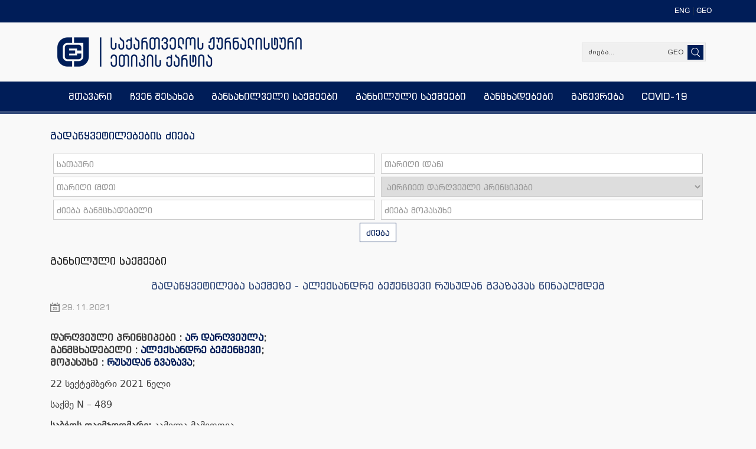

--- FILE ---
content_type: text/html; charset=utf-8
request_url: https://www.qartia.ge/ka/gadatsyvetilebebis-dzebna/article/90351-gadatsyvetileba-saqmeze-aleqsandre-bezhencevi-rusudan-gvazavas-tsinaaghmdeg
body_size: 25988
content:
<!DOCTYPE HTML>
<html lang="ka"> 
    <head>
      <base href="https://www.qartia.ge/" />
  <meta http-equiv="content-type" content="text/html; charset=utf-8" />
  <meta name="robots" content="index, follow" />
  <meta name="keywords" content="" />
  <meta name="title" content="გადაწყვეტილება საქმეზე - ალექსანდრე ბეჟენცევი რუსუდან გვაზავას წინააღმდეგ" />
  <meta name="description" content="" />
  <meta name="generator" content="GoodWeb CMS" />
  <meta name="map_key" content="" />
  <title> გადაწყვეტილება საქმეზე - ალექსანდრე ბეჟენცევი რუსუდან გვაზავას წინააღმდეგ</title>
  <link href="/templates/qartia/favicon.ico" rel="shortcut icon" type="image/x-icon" />
<meta property="og:url" content="https://www.qartia.ge/ka/gadatsyvetilebebis-dzebna/article/90351-gadatsyvetileba-saqmeze-aleqsandre-bezhencevi-rusudan-gvazavas-tsinaaghmdeg" />
<meta property="og:title" content="გადაწყვეტილება საქმეზე - ალექსანდრე ბეჟენცევი რუსუდან გვაზავას წინააღმდეგ" />
<meta property="og:type" content="website" />
<meta property="og:image" content="https://www.qartia.ge//media/1000907/2021/03/18/e57ad1bc30cee9382c85e221b7f84b9f.png" />
<meta property="og:locale" content="ka_GE" />
 
    <meta name="viewport" content="width=device-width, initial-scale=1.0">
    <link rel="stylesheet" href="//cdn.gweb.ge/buffer/1000907/css/f0528094d977cab6172498a5f4fa2125_qartia_default.css" type="text/css" />
</head>
<body>
    <!--start all-->
    <div id="all">
        <div class="all">
            <!--start center-->
            <!--start header-->


            <div id="topline">
                <div class="container">
                    <div id="lang">
                        <div class="lang_switcher_block">
			<a class=""  href="/en">
			<span>ENG</span>		</a>
				<a class="activelang"  href="/ka">
			<span>GEO</span>		</a>
		</div> 
                        <div class="cls"></div>
                    </div>

                </div> 
            </div>


            <section id="header">
                <section class="header">

                    <div class="container">
                        <div class="header_left col-xs-12 col-sm-12 col-md-4 col-lg-4">

                            <div id="logo">
                                <div class="logo"><a href="/ka"><img src=https://cdn.gweb.ge/buffer/1000907/pictures/logo/6976116c9e85a815efe6416624bbae7f.png alt="logo"> </img></a></div>
                            </div>
                            <div class="cls"></div>
                        </div>

                        <div class="header_right col-xs-12 col-sm-12 col-md-8 col-lg-8">
                            <div class="search">
                                <form action="/ka/search" method="post" id="search_form">
  <div class="search_area">
    <div class="search_input">
      <input name="searchword" id="mod_search_searchword" maxlength="20" class="kbd inputbox mod_search_searchword placeholder" title="ძიება..." type="text" value="" />
    </div>
    <div class="search_but">
      <input type="submit" value="" class="search_button" onclick="check_form(this);return false ;" />
<!--      <input type="submit" value="" class="search_button" onclick="this.form.searchword.focus();" />-->
    </div>
    <div class="cls"></div>
  </div>
  <input type="hidden" name="task"   value="search" />
</form>
                                <div class="cls"></div>
                            </div>
                        </div>
                    </div>

                    <div class="mainmenu_bg">
                        <div class="container">
                            <div class="header_bot col-xs-12 col-sm-12 col-md-12 col-lg-12">
                                <div id="menu" role="navigation" class="navbar navbar-default">
                                    <div class="navbar-header">
                                        <button type="button" class="navbar-toggle collapsed" data-toggle="collapse" data-target="#bs-example-navbar-collapse-1" aria-expanded="false">
                                            <span class="sr-only">Toggle navigation</span>
                                            <span class="icon-bar"></span>
                                            <span class="icon-bar"></span>
                                            <span class="icon-bar"></span>
                                        </button>
                                    </div>
                                    <div class="mainmenu collapse navbar-collapse" id="bs-example-navbar-collapse-1">
                                        <ul  id="mainmenu"  class="menu "><li id="wst8066" class="wsd_item mainmenu_1"><a href="/ka/"  class="link"><span class="md">მთავარი</span></a></li><li id="wst9504" class="wsd_item mainmenu_2 wsd_havechildren"><a href="/ka/qartia"  class="link"><span class="md">ჩვენ შესახებ</span></a><ul  class="wsd_sub2 wsd_sub openthis9504"><li id="wst10584" class="wsd_itemsub"><a href="/ka/qartia/qartiis-tsevrebi"  class="linksub"><span class="mdsub">ქარტიის წევრები</span></a></li><li id="wst9524" class="wsd_itemsub"><a href="/ka/qartia/sabtcos-tsevrebi"  class="linksub"><span class="mdsub">ქარტიის საბჭო</span></a></li><li id="wst12374" class="wsd_itemsub"><a href="/ka/qartia/aghmasrulebeli-direqtori"  class="linksub"><span class="mdsub">აღმასრულებელი დირექტორი</span></a></li><li id="wst12375" class="wsd_itemsub"><a href="/ka/qartia/sarevizio-komisia"  class="linksub"><span class="mdsub">სარევიზიო კომისია</span></a></li></ul></li><li id="wst9505" class="wsd_item mainmenu_3"><a href="/ka/gansakhilveli-saqmeebi1222"  class="link"><span class="md">განსახილველი საქმეები</span></a></li><li id="wst12842" class="wsd_item mainmenu_4 wsd_havechildren"><a href="/ka/gankhiluli-saqmeebi"  class="link"><span class="md">განხილული საქმეები</span></a><ul  class="wsd_sub2 wsd_sub openthis12842"><li id="wst14553" class="wsd_itemsub"><a href="/ka/gankhiluli-saqmeebi/mediacia"  class="linksub"><span class="mdsub">მედიაცია</span></a></li></ul></li><li id="wst10901" class="wsd_item mainmenu_5"><a href="/ka/ganckhadebebi"  class="link"><span class="md">განცხადებები</span></a></li><li id="wst9508" class="wsd_item mainmenu_6"><a href="/ka/gatsevriandi"  class="link"><span class="md">გაწევრება</span></a></li><li id="wst28534" class="wsd_item mainmenu_7"><a href="/ka/covid"  class="link"><span class="md">COVID-19</span></a></li></ul>
                                    </div>
                                    <div class="cls"></div>
                                </div>
                                <div class="cls"></div> 
                            </div>
                            <div class="cls"></div>
                        </div>
                    </div>

                </section>
            </section>

            <!--end header-->




            



            



            <div id="jserror" class="container">
                
                <noscript>
                <div class="js_error">
                    To See This Web Page You  Need JavaScript!!!
                </div>
                </noscript>
            </div>

            
            <div class="container">
                                    <div id="maincontent">
                                <div class="module_block">
                                <div class="module_title">
                    <h2>გადაწყვეტილებების ძიება</h2>
                </div>
                            <div class="module_body">	
        <div class="attributes_filter_body">
        <form method="get" action="/ka/gadatsyvetilebebis-dzebna" id="search_form">
          <div class="attributes_filter_rows">    
              <div class="attributes_filter_rowsin">   <input placeholder="სათაური" type="text" name="filter_by_title" id="filter_text" value=""></div>
              <div class="attributes_filter_rowsin">  <input placeholder="თარიღი (დან)" type="text" name="filter_by_date_from" id="filter_date_from" value=""></div>
              <div class="attributes_filter_rowsin">  <input placeholder="თარიღი (მდე)" type="text" name="filter_by_date_to" id="filter_date_to" value=""></div>
                       <div class="attributes_filter_rowsin"> 
            <select name="select_article_0" id="select0">
                                                <option value="">აირჩიეთ დარღვეული პრინციპები</option>
                                
                <option value="209">1 პრინციპი</option>
                <option value="210">2 პრინციპი</option>
                <option value="211">3 პრინციპი</option>
                <option value="212">4 პრინციპი</option>
                <option value="213">5 პრინციპი</option>
                <option value="214">6 პრინციპი</option>
                <option value="215">7 პრინციპი</option>
                <option value="216">8 პრინციპი</option>
                <option value="217">9 პრინციპი</option>
                <option value="218">10 პრინციპი</option>
                <option value="219">11 პრინციპი</option>
                <option value="220">არ დარღვეულა</option>
                <option value="1179">გადაწყვეტილება ვერ მიიღო</option>
                            </select>
            <input type="hidden" name="search_0" value="26">
            </div>
            <div class="attributes_filter_rowsin"> 
<input placeholder="ძიება განმცხადებელი" type="text" name="filter_by_text_1" id="filter_text1" value="">
            <input type="hidden" name="search_1" value="27">
            </div>
            <div class="attributes_filter_rowsin"> 
<input placeholder="ძიება მოპასუხე" type="text" name="filter_by_text_2" id="filter_text2" value="">
            <input type="hidden" name="search_2" value="28">
            </div>
                        </div>  
         <div class="attributes_filter_btns">   
            <button type="submit" id="search_form" value="Submit">ძიება</button>
         <!--   <input type="button" name="Rest" value="განულება" id="search_form" onclick="clearForm(this.form);">-->
          </div>  
        </form>
</div>            </div>
        </div>
        
                            <div class="page_title">

        <span>

            <a href="/ka/gadatsyvetilebebis-dzebna">განხილული საქმეები</a>
        </span>
    </div>
    <div class="article_title">

        <span>
            გადაწყვეტილება საქმეზე - ალექსანდრე ბეჟენცევი რუსუდან გვაზავას წინააღმდეგ        </span>

    </div>
    
<div class="page_body">
    <div class="article-content">
                <div class="item_date">
                            29.11.2021                    
            </div>
                        			
            <div class="article_attributes">
            <br />დარღვეული პრინციპები : <a href='/ka/1-principi?view=attributes&amp;ids=220'>არ დარღვეულა</a>;<br />განმცხადებელი : <a href='/ka/1-principi?view=attributes&amp;ids=1620'>ალექსანდრე ბეჟენცევი</a>;<br />მოპასუხე : <a href='/ka/1-principi?view=attributes&amp;ids=1621'>რუსუდან გვაზავა</a>;            </div>
                				
            <p class="MsoNormal" style=
"text-align: justify; line-height: normal; margin: 12.0pt 0in 12.0pt 0in;">
22 სექტემბერი 2021 წელი</p>
<p class="MsoNormal" style=
"text-align: justify; line-height: normal; margin: 12.0pt 0in 12.0pt 0in;">
<span lang="GEO/KAT">საქმე N –&nbsp;489</span></p>
<p class="MsoNormal" style=
"text-align: justify; line-height: normal; margin: 12.0pt 0in 12.0pt 0in;">
<strong><span lang="GEO/KAT">საბჭოს თავმჯდომარე:</span></strong>
<span lang="GEO/KAT">კამილა მამედოვა</span></p>
<p class="MsoNormal" style=
"text-align: justify; line-height: normal; margin: 12.0pt 0in 12.0pt 0in;">
<strong><span lang="GEO/KAT">საბჭოს წევრები:</span></strong>
<span lang="GEO/KAT">ზვიად ქორიძე, ნინა ხელაძე, სოფო ჟღენტი, გულო
კოხოძე, ირმა ზოიძე.<br />
<br />
<br /></span></p>
<p class="MsoNormal" style=
"text-align: justify; line-height: normal; margin: 12.0pt 0in 12.0pt 0in;">
<strong><span lang="GEO/KAT">აღწერილობითი ნაწილი<br />
<br />
<br /></span></strong></p>
<p class="MsoNormal" style=
"text-align: justify; line-height: normal; margin: 12.0pt 0in 12.0pt 0in;">
<span lang="GEO/KAT">საქართველოს ჟურნალისტური ეთიკის ქარტიის საბჭოს
განცხადებით მომართა ალექსანდრე ბეჟენცევმა, რომელიც
მიიჩნევდა</span>, <span lang="GEO/KAT">რომ ვებ-გვერდზე geodigest.ge
გამოქვეყნებულ სტატიაში&nbsp;<em>“Я покончу с Мирандой” – რატომ
ემუქრებოდა რუსეთის ПРАВФОНД-ის პარტნიორი საქართველოში გაზეთის
რედაქტორს?</em> დაირღვა ქარტიის 1-ლი და მე-11 პრინციპი. მოპასუხედ
განისაზღვრა ჟურნალისტი რუსუდან გვაზავა.</span></p>
<p class="MsoNormal" style=
"text-align: justify; line-height: normal; border: none; mso-padding-alt: 31.0pt 31.0pt 31.0pt 31.0pt; mso-border-shadow: yes; margin: 12.0pt 0in 12.0pt 0in;">
<em><span lang="GEO/KAT">საქმის განხილვის
თავისებურებები</span></em></p>
<p class="MsoNormal" style="text-align: justify;"><span lang=
"GEO/KAT">საბჭომ გადაწყვეტილება მიიღო ონლაინ სხდომაზე, რომელიც
ორგანიზებული იყო აპლიკაცია Zoom-ის მეშვეობით, თანახმად ქარტიის
წესდებისა: <strong>„საბჭოს წევრებს&nbsp; საკუთარი პოზიცია
განსახილველ საკითხთან დაკავშირებით შეუძლიათ გამოხატონ/საბჭოს
მუშაობაში მონაწილეობა მიიღონ დისტანციური ელექტრონული საკომუნიკაციო
საშუალების გამოყენებით [სოციალური ქსელი, ელექტრონული ფოსტა,
ონლაინ&nbsp; ვიდეო და აუდიო ზარები]“.</strong></span></p>
<p class="MsoNormal" style="text-align: justify;"><span lang=
"GEO/KAT">საქმის განხილვაში მონაწილეობდა განმცხადებლის
წარმომადგენელი,&nbsp; ხოლო მოპასუხემ მტკიცებულებები ელექტრონულად
წარმოადგინა.<br />
<br />
<br /></span></p>
<p class="MsoNormal" style=
"text-align: justify; line-height: normal; margin: 12.0pt 0in 12.0pt 0in;">
<strong><span lang="GEO/KAT">სამოტივაციო ნაწილი<br />
<br />
<br /></span></strong></p>
<p class="MsoNormal" style=
"text-align: justify; line-height: normal; margin: 12.0pt 0in 12.0pt 0in;">
<span lang="GEO/KAT">ქარტიის პირველი პრინციპის თანახმად:&nbsp;
<strong>„ჟურნალისტმა პატივი უნდა სცეს სიმართლეს და საზოგადოების
უფლებას – მიიღოს ზუსტი ინფორმაცია“.</strong></span></p>
<p class="MsoNormal" style=
"text-align: justify; line-height: normal; margin: 12.0pt 0in 12.0pt 0in;">
<span lang="GEO/KAT">სადავო სტატია ეხებოდა მირანდა ოგანეზოვას
პრეტენზიებს ПРАВФОНД (პრავფონდი) და ალექსანდრე ბეჟენცევის მიმართ.
სტატიაში, რესპონდენტი, მირანდა ოგანეზოვა აღნიშნავდა, რომ:
<em>“ბეჟენცევმა მომთხოვა შეურაცხმყოფელი, მაკომპრომიტებელი
&nbsp;სტატიის დაწერა თავის ყოფილ კოლეგაზე, მიხეილ ტატევოსოვზე.
ბეჟენცევს ის ადანაშაულებდა ფინანსურ მაქინაციებში, იარაღის უკანონო
გამოყენებაში, რის გამოც ტატევოსოვის თქმით მას პირობითი სასჯელი
ჰქონდა“.</em> სტატია შეიცავდა სხვა ბრალდებებსაც. განმცხადებელი
მიუთითებდა, რომ ჟურნალისტური პროდუქტი იყო ცალმხრივი და არ შეიცავდა
მის [ბრალდებების ადრესატის] პოზიციას.</span></p>
<p class="MsoNormal" style=
"text-align: justify; line-height: normal; margin: 12.0pt 0in 12.0pt 0in;">
<span lang="GEO/KAT">სტატიის ბოლოში აღნიშნული იყო: <em>„ჩვენ
[ჟურნალისტი] დავუკავშირდით&nbsp; ალექსანდრე ბეჟენცევს და ვთხოვეთ
კომენტარი გაეკეთებინა აღნიშნულ საკითხზე, თუმცა მან&nbsp; უარი
განაცხადა. მოგვიანებით კი დაგვიკავშირდა ქალბატონი, რომელმაც
განაცხადა, რომ ბეჟენცევის წარმომადგენელია, თუმცა ვინაობის
დასახელებისგან თავი შეიკავა. ქალბატონის განცხადებით: ბეჟენცევის
პასუხი გამოქვეყნებულია ქარტიის გვერდზე და მისი განცხადებით,
„თანამემამულე” არ არის გაზეთი და არის საინფორმაციო ბიულეტენი. იხ:
ბმული</em> <a href=
"https://www.qartia.ge/ka/siakhleebi/article/88076-qartiis-sabtcos-pozicia-saqmeze-miranda-oganezova-aleqsandre-bezhencevis-tsinaaghmdeg">
<em><span style="color: windowtext;">:<span style=
"color: #0000ff;">ქარტიის საბჭოს პოზიცია საქმეზე მირანდა ოგანეზოვა
ალექსანდრე ბეჟენცევის
წინააღმდეგ</span></span></em></a><em>“</em>&nbsp;განმცხადებელი ამ
განმარტებას&nbsp; არასაკმარისად მიიჩნევდა.</span></p>
<p class="MsoNormal" style=
"text-align: justify; line-height: normal; margin: 12.0pt 0in 12.0pt 0in;">
<span lang="GEO/KAT">მოპასუხე რუსუდან გვაზავამ წარმოადგინა ორი
აუდიო ჩანაწერი, რომლის თანახმად, მას ჰქონდა სატელეფონო საუბარი
როგორც ალექსანდრე ბეჟენცევთან, ისე მის წარმომადგენელთან, კერძოდ
ჟურნალისტი დაუკავშირდა მათ, რათა მიეღო პასუხები და აესახა ისინი
ჟურნალისტურ პროდუქტში. სატელეფონო საუბარში ჟურნალისტი ხაზს უსვამს,
რომ ის ვალდებულია დაუკავშირდეს ბეჟენცევს და მისი პოზიცია ასევე
მიუთითოს სტატიაში. საპასუხოდ, ალექსანდრე ბეჟენცევის წარმომადგენელი
აცხადებს, რომ მათ არ სურთ ბრალდებებზე დამატებითი კომენტარის
გაკეთება და მათ პოზიციად ჟურნალისტმა ჩათვალოს ქარტიის ვებგვერდზე
გამოქვეყნებული მასალა მირანდა ოგანოზევას და ალექსანდრე ბეჟენცევის
დავის შესახებ.</span></p>
<p class="MsoNormal" style=
"text-align: justify; line-height: normal; margin: 12.0pt 0in 12.0pt 0in;">
<span lang="GEO/KAT">როგორც სტატიიდან ჩანს, ჟურნალისტმა სრულად
დააკმაყოფილა მეორე მხარის მოთხოვნები და სტატიაში ასახა:
„<em>ბეჟენცევის პასუხი გამოქვეყნებულია ქარტიის გვერდზე და მისი
განცხადებით, „თანამემამულე” არ არის გაზეთი და არის საინფორმაციო
ბიულეტენი. იხ: ბმული</em> <a href=
"https://www.qartia.ge/ka/siakhleebi/article/88076-qartiis-sabtcos-pozicia-saqmeze-miranda-oganezova-aleqsandre-bezhencevis-tsinaaghmdeg">
<em><span style="color: windowtext;">:<span style=
"color: #0000ff;">ქარტიის საბჭოს პოზიცია საქმეზე მირანდა ოგანეზოვა
ალექსანდრე ბეჟენცევის წინააღმდეგ</span></span></em></a><span style=
"color: #0000ff;">“</span>. ყოველივე აღნიშნულიდან გამომდინარე,
ცალსახაა, რომ ჟურნალისტმა გასწია ძალისხმევა იმისათვის, რომ
მკითხველისათვის მიეწოდებინა ორივე მხარის პოზიცია, კეთილსინდისიერად
მიუთითა ბეჟენცევის წარმომადგენელის კომენტარი, შესაბამისად,
გამოირიცხება ჟურნალისტის მიერ ქარტიის პირველი პრინციპის
დარღვევა.&nbsp;&nbsp;&nbsp;</span></p>
<p class="MsoNormal" style=
"text-align: justify; line-height: normal; margin: 12.0pt 0in 12.0pt 0in;">
<span lang="GEO/KAT">ქარტიის მე-11
პრინციპი:&nbsp;<strong>„ჟურნალისტმა უმძიმეს პროფესიულ დანაშაულად
უნდა მიიჩნიოს შემდეგი ქმედებები: ფაქტის განზრახ
დამახინჯება“.</strong> როგორც აღინიშნა, საბჭომ არ დაადგინა ქარტიის
პირველი პრინციპის დარღვევა, შესაბამისად გამოირიცხა მე-11 პრინციპის
დარღვევაც: თუ ადგილი არ აქვს არასწორი ან/და გადაუმოწმებელი
ინფორმაციის გავრცელებას [წინაპირობა], შესაბამისად,&nbsp; ვერც
განზრახვაზე იქნება საუბარი.<br />
<br />
<br /></span></p>
<p class="MsoNormal" style=
"text-align: justify; line-height: normal; margin: 12.0pt 0in 12.0pt 0in;">
<strong><span lang="GEO/KAT">სარეზოლუციო ნაწილი<br />
<br />
<br /></span></strong></p>
<p class="MsoNormal" style=
"text-align: justify; line-height: normal; margin: 12.0pt 0in 12.0pt 0in;">
<span lang="GEO/KAT">ყოველივე ზემოაღნიშნულიდან
გამომდინარე:</span></p>
<ol style="margin-top: 0in;" start="1" type="1">
<li class="MsoNormal" style=
"margin-bottom: 0in; text-align: justify; line-height: normal; mso-list: l0 level1 lfo1; border: none; mso-padding-alt: 31.0pt 31.0pt 31.0pt 31.0pt; mso-border-shadow: yes;">
<span lang="GEO/KAT">რუსუდან გვაზავას არ დაურღვევია ქარტიის 1-ლი და
მე-11 პრინციპი.</span></li>
</ol>
<p class="MsoNormal" style=
"margin-bottom: 0in; text-align: justify; line-height: normal; border: none; mso-padding-alt: 31.0pt 31.0pt 31.0pt 31.0pt; mso-border-shadow: yes;">
<span lang="GEO/KAT">&nbsp;</span></p>
<p class="MsoNormal" style=
"text-align: justify; line-height: normal; margin: 12.0pt 0in 12.0pt 0in;">
<span lang="GEO/KAT" style="color: #0000ff;"><a style=
"color: #0000ff;" href=
"https://docs.google.com/document/d/1uSGwyrAlWjT7iRORvuwWu2LhC8WeUoiv/edit?usp=sharing&amp;ouid=103935252911840530378&amp;rtpof=true&amp;sd=true">
განცხადება</a></span></p>
<p class="MsoNormal" style=
"line-height: normal; margin: 12.0pt 0in 12.0pt 0in;"><span lang=
"GEO/KAT"><span style="color: #0000ff;"><a style="color: #0000ff;"
href=
"https://geodigest.ge/2021/05/16/%d1%8f-%d0%bf%d0%be%d0%ba%d0%be%d0%bd%d1%87%d1%83-%d1%81-%d0%bc%d0%b8%d1%80%d0%b0%d0%bd%d0%b4%d0%be%d0%b9-%e1%83%a0%e1%83%90%e1%83%a2%e1%83%9d%e1%83%9b-%e1%83%94%e1%83%9b%e1%83%a3/">
სადავო მასალა</a></span></span></p>
<p class="MsoNormal" style=
"text-align: justify; line-height: normal; border: none; mso-padding-alt: 31.0pt 31.0pt 31.0pt 31.0pt; mso-border-shadow: yes; margin: 12.0pt 0in 12.0pt 0in;">
<span lang="GEO/KAT">&nbsp;</span></p>
        <div class="cls"></div>
                </div>
    <div class="arcitle_bottom">
                                <div class="article_socials">
                            <span class="soc_print">
            <span>
                    <a target="_blank" rel="nofollow" href="http://www.facebook.com/sharer.php?u=https%3A%2F%2Fwww.qartia.ge%2Fk_art1xpr" title="FaceBook" onclick="window.open(this.href, 'FaceBook', 'status=no,toolbar=no,scrollbars=yes,titlebar=no,menubar=no,resizable=yes,width=700,height=480,directories=no,location=no');
return false;"><span class="icon-facebook"></span>
                    </a>
                </span><span>
                <a href= "https://plus.google.com/share?url=https%3A%2F%2Fwww.qartia.ge%2Fk_art1xpr" onclick="javascript:window.open(this.href,
  'Googleplus', 'menubar=no,toolbar=no,resizable=yes,scrollbars=yes,height=600,width=600');return false;"><span class="icon-google"></span></a> 
                </span><span>
                    <a target="_blank" rel="nofollow" href="https://twitter.com/intent/tweet?url=https%3A%2F%2Fwww.qartia.ge%2Fk_art1xpr" title="Twitter" onclick="window.open(this.href, 'Twitter', 'status=no,toolbar=no,scrollbars=yes,titlebar=no,menubar=no,resizable=yes,width=700,height=480,directories=no,location=no');
return false;"><span class="icon-twitter"></span>
                    </a>
                </span><span>
                <a href= "https://www.linkedin.com/shareArticle?url=https%3A%2F%2Fwww.qartia.ge%2Fk_art1xpr&mini=true" onclick="javascript:window.open(this.href,
  'Linkedin', 'menubar=no,toolbar=no,resizable=yes,scrollbars=yes,height=600,width=600');return false;"><span class="icon-linkedin"></span></a> 
                </span><a href="/ka/gadatsyvetilebebis-dzebna/article/90351-gadatsyvetileba-saqmeze-aleqsandre-bezhencevi-rusudan-gvazavas-tsinaaghmdeg?tmpl=component&amp;print=1" title="ბეჭდვა" onclick="window.open(this.href,'win2','status=no,toolbar=no,scrollbars=yes,titlebar=no,menubar=no,resizable=yes,width=640,height=480,directories=no,location=no'); return false;" rel="nofollow"><span class="icon-print"></span></a>                </span>
                <div class="cls"></div>
            </div>
                    <div class="cls"></div>
    </div>
</div>
            
                        
                                <div class="module_block">
                                <div class="module_title">
                    <h2>მსგავსი სიახლეები</h2>
                </div>
                            <div class="module_body">	
        

    <div id="catnews_block">	
        <div class="catnewsblock">
            
                <div class="page_item col-md-4">
                    <div class="page_item_in">

                        <div class="item_title">
                            <a href="/ka/gadatsyvetilebebis-dzebna/article/101642-gadatsyvetileba-saqmeze-ana-yaulashvili-sainformacio-saagentos-info-9araidentificirebuli-zhurnalistis-tsinaaghmdeg">
                                გადაწყვეტილება საქმეზე - ანა ყაულაშვილი საინფორმაციო სააგენტოს “ინფო 9”არაიდენტიფიცირებული ჟურნალისტის წინააღმდეგ.                            </a>
                        </div>

                          

                        <div class="page_item_ini">

<!--                            <div class="item_intro">
                                <p class="MsoNormal" style="text-align: justify;">
<strong><span style=
"font-size: 12.0pt; line-height: 115%; font-family: 'Sylfaen',serif; mso-ascii-theme-font: major-latin; mso-fareast-font-family: 'Arial Unicode MS'; mso-hansi-theme-font: major-latin; mso-bidi-font-family: 'Arial Unicode MS'; mso-ansi-language: 'GEO/KAT';">
27 ივნისი, 2025 წელი</span></strong></p>
<p class="MsoNormal" style="text-align: justify;"><span style=
"font-size: 12.0pt; line-height: 115%; font-family: 'Sylfaen',serif; mso-ascii-theme-font: major-latin; mso-hansi-theme-font: major-latin; mso-ansi-language: 'GEO/KAT';">
&nbsp;</span></p>
<p class="MsoNormal" style="text-align: justify;">
<strong><span style=
"font-size: 12.0pt; line-height: 115%; font-family: 'Sylfaen',serif; mso-ascii-theme-font: major-latin; mso-fareast-font-family: 'Arial Unicode MS'; mso-hansi-theme-font: major-latin; mso-bidi-font-family: 'Arial Unicode MS'; mso-ansi-language: 'GEO/KAT';">
საქმე<span style="mso-spacerun: yes;">&nbsp;</span> N
787</span></strong></p>
<p class="MsoNormal" style="text-align: justify;">
<strong><span style=
"font-size: 12.0pt; line-height: 115%; font-family: 'Sylfaen',serif; mso-ascii-theme-font: major-latin; mso-hansi-theme-font: major-latin; mso-ansi-language: 'GEO/KAT';">
&nbsp;</span></strong></p>
<p class="MsoNormal" style="text-align: justify;">
<strong><span style=
"font-size: 12.0pt; line-height: 115%; font-family: 'Sylfaen',serif; mso-ascii-theme-font: major-latin; mso-fareast-font-family: 'Arial Unicode MS'; mso-hansi-theme-font: major-latin; mso-bidi-font-family: 'Arial Unicode MS'; mso-ansi-language: 'GEO/KAT';">
საბჭოს თავმჯდომარე:</span></strong> <span style=
"font-size: 12.0pt; line-height: 115%; font-family: 'Sylfaen',serif; mso-ascii-theme-font: major-latin; mso-fareast-font-family: 'Arial Unicode MS'; mso-hansi-theme-font: major-latin; mso-bidi-font-family: 'Arial Unicode MS'; mso-ansi-language: 'GEO/KAT';">
ნანა ბიგანიშვილი</span></p>
<p class="MsoNormal" style="text-align: justify;">
<strong><span style=
"font-size: 12.0pt; line-height: 115%; font-family: 'Sylfaen',serif; mso-ascii-theme-font: major-latin; mso-fareast-font-family: 'Arial Unicode MS'; mso-hansi-theme-font: major-latin; mso-bidi-font-family: 'Arial Unicode MS'; mso-ansi-language: 'GEO/KAT';">
საბჭოს წევრები:</span></strong> <span style=
"font-size: 12.0pt; line-height: 115%; font-family: 'Sylfaen',serif; mso-ascii-theme-font: major-latin; mso-fareast-font-family: 'Arial Unicode MS'; mso-hansi-theme-font: major-latin; mso-bidi-font-family: 'Arial Unicode MS'; mso-ansi-language: 'GEO/KAT';">
ნინო რამიშვილი, ნინო გელაშვილი, ნინო კაპანაძე, ვლადიმერ ჩხიტუნიძე,
თიკო დავაძე, საბა წიწიკაშვილი, ირაკლი მსხილაძე, თინათინ
ზაზაძე.</span></p>
<p class="MsoNormal" style="text-align: justify;"><span style=
"font-size: 12.0pt; line-height: 115%; font-family: 'Sylfaen',serif; mso-ascii-theme-font: major-latin; mso-hansi-theme-font: major-latin; mso-ansi-language: 'GEO/KAT';">
&nbsp;</span></p>
<p class="MsoNormal" style="text-align: justify;">
<strong><span style=
"font-size: 12.0pt; line-height: 115%; font-family: 'Sylfaen',serif; mso-ascii-theme-font: major-latin; mso-fareast-font-family: 'Arial Unicode MS'; mso-hansi-theme-font: major-latin; mso-bidi-font-family: 'Arial Unicode MS'; mso-ansi-language: 'GEO/KAT';">
აღწერილობითი ნაწილი:</span></strong></p>
<p class="MsoNormal" style="text-align: justify;">
<strong><span style=
"font-size: 12.0pt; line-height: 115%; font-family: 'Sylfaen',serif; mso-ascii-theme-font: major-latin; mso-hansi-theme-font: major-latin; mso-ansi-language: 'GEO/KAT';">
&nbsp;</span></strong></p>
<p class="MsoNormal" style="text-align: justify;"><span style=
"font-size: 12.0pt; line-height: 115%; font-family: 'Sylfaen',serif; mso-ascii-theme-font: major-latin; mso-fareast-font-family: 'Arial Unicode MS'; mso-hansi-theme-font: major-latin; mso-bidi-font-family: 'Arial Unicode MS'; mso-ansi-language: 'GEO/KAT';">
საქართველოს ჟურნალისტური ეთიკის ქარტიის საბჭოს განცხადებით მომართა
ანა ყაულაშვილმა. განმცხადებელი მიიჩნევდა, რომ სააგენტოს “ინფო 9”
სოციალური ქსელის გვერდზე, 2025 წლის 17 მაისს, მის შესახებ
გამოქვეყნებული ინფორმაციით (ქარდი) არღვევდა ჟურნალისტური ეთიკის
პრინციპებს.</span></p>
<p class="MsoNormal" style="text-align: justify;"><span style=
"font-size: 12.0pt; line-height: 115%; font-family: 'Sylfaen',serif; mso-ascii-theme-font: major-latin; mso-hansi-theme-font: major-latin; mso-ansi-language: 'GEO/KAT';">
&nbsp;</span></p>
<p class="MsoNormal" style="text-align: justify;"><span style=
"font-size: 12.0pt; line-height: 115%; font-family: 'Sylfaen',serif; mso-ascii-theme-font: major-latin; mso-fareast-font-family: 'Arial Unicode MS'; mso-hansi-theme-font: major-latin; mso-bidi-font-family: 'Arial Unicode MS'; mso-ansi-language: 'GEO/KAT';">
მოპასუხე ჟურნალისტად განისაზღვრა “ინფო 9”-ის არაიდენტიფიცირებული
ჟურნალისტი, ვინაიდან ქარტიის საბჭოს სამდივნომ ქარდის ავტორის ზუსტი
ვინაობის დადგენა ვერ შეძლო.</span></p>
<p class="MsoNormal" style="text-align: justify;"><span style=
"font-size: 12.0pt; line-height: 115%; font-family: 'Sylfaen',serif; mso-ascii-theme-font: major-latin; mso-hansi-theme-font: major-latin; mso-ansi-language: 'GEO/KAT';">
&nbsp;</span></p>
<p class="MsoNormal" style="text-align: justify;"><span style=
"font-size: 12.0pt; line-height: 115%; font-family: 'Sylfaen',serif; mso-ascii-theme-font: major-latin; mso-hansi-theme-font: major-latin; mso-ansi-language: 'GEO/KAT';">
&nbsp;</span></p>
<p class="MsoNormal" style="text-align: justify;">
<strong><span style=
"font-size: 12.0pt; line-height: 115%; font-family: 'Sylfaen',serif; mso-ascii-theme-font: major-latin; mso-fareast-font-family: 'Arial Unicode MS'; mso-hansi-theme-font: major-latin; mso-bidi-font-family: 'Arial Unicode MS'; mso-ansi-language: 'GEO/KAT';">
საქმის განხილვის თავისებურებები:</span></strong></p>
<p class="MsoNormal" style="text-align: justify;"><span style=
"font-size: 12.0pt; line-height: 115%; font-family: 'Sylfaen',serif; mso-ascii-theme-font: major-latin; mso-hansi-theme-font: major-latin; mso-ansi-language: 'GEO/KAT';">
&nbsp;</span></p>
<p class="MsoNormal" style="text-align: justify;"><span style=
"font-size: 12.0pt; line-height: 115%; font-family: 'Sylfaen',serif; mso-ascii-theme-font: major-latin; mso-fareast-font-family: 'Arial Unicode MS'; mso-hansi-theme-font: major-latin; mso-bidi-font-family: 'Arial Unicode MS'; mso-ansi-language: 'GEO/KAT';">
საბჭოს სხდომა წარიმართა ონლაინ რეჟიმში, საბჭოს წევრები სხდომაში
მონაწილეობდნენ დისტანციურად.</span></p>
<p class="MsoNormal" style="text-align: justify;"><span style=
"font-size: 12.0pt; line-height: 115%; font-family: 'Sylfaen',serif; mso-ascii-theme-font: major-latin; mso-hansi-theme-font: major-latin; mso-ansi-language: 'GEO/KAT';">
&nbsp;</span></p>
<p class="MsoNormal" style="text-align: justify;">
<strong><span style=
"font-size: 12.0pt; line-height: 115%; font-family: 'Sylfaen',serif; mso-ascii-theme-font: major-latin; mso-fareast-font-family: 'Arial Unicode MS'; mso-hansi-theme-font: major-latin; mso-bidi-font-family: 'Arial Unicode MS'; mso-ansi-language: 'GEO/KAT';">
ქარტიის წესდების თანახმად: <em>„საბჭოს წევრებს<span style=
"mso-spacerun: yes;">&nbsp;</span> საკუთარი პოზიცია განსახილველ
საკითხთან დაკავშირებით შეუძლიათ გამოხატონ/საბჭოს მუშაობაში
მონაწილეობა მიიღონ დისტანციური ელექტრონული საკომუნიკაციო საშუალების
გამოყენებით [სოციალური ქსელი, ელექტრონული ფოსტა, ონლაინ<span style=
"mso-spacerun: yes;">&nbsp;</span> ვიდეო და აუდიო
ზარები]“.</em></span></strong></p>
<p class="MsoNormal" style="text-align: justify;"><span style=
"font-size: 12.0pt; line-height: 115%; font-family: 'Sylfaen',serif; mso-ascii-theme-font: major-latin; mso-hansi-theme-font: major-latin; mso-ansi-language: 'GEO/KAT';">
&nbsp;</span></p>
<p class="MsoNormal" style="text-align: justify;"><span style=
"font-size: 12.0pt; line-height: 115%; font-family: 'Sylfaen',serif; mso-ascii-theme-font: major-latin; mso-fareast-font-family: 'Arial Unicode MS'; mso-hansi-theme-font: major-latin; mso-bidi-font-family: 'Arial Unicode MS'; mso-ansi-language: 'GEO/KAT';">
სხდომას დისტანციურად ესწრებოდნენ და განხილვაში მონაწილეობდნენ
განმცხადებელი ანა ყაულაშვილი და განმცხადებლის წარმომადგენელი მარიამ
სპასოვი.</span></p>
<p class="MsoNormal" style="text-align: justify;"><span style=
"font-size: 12.0pt; line-height: 115%; font-family: 'Sylfaen',serif; mso-ascii-theme-font: major-latin; mso-hansi-theme-font: major-latin; mso-ansi-language: 'GEO/KAT';">
&nbsp;</span></p>
<p class="MsoNormal" style="text-align: justify;"><span style=
"font-size: 12.0pt; line-height: 115%; font-family: 'Sylfaen',serif; mso-ascii-theme-font: major-latin; mso-fareast-font-family: 'Arial Unicode MS'; mso-hansi-theme-font: major-latin; mso-bidi-font-family: 'Arial Unicode MS'; mso-ansi-language: 'GEO/KAT';">
განმცხადებელმა ერთდროულად, საერთო განცხადებით, მომართა ქარტიას სამი
მედიასაშუალების, ტელეკომპანია “იმედის”, ტელეკომპანია “პოსტვ”-ს და
“ინფო-9”-ის წინააღმდეგ. სამივე მედიასაშუალებამ გაავრცელა იდენტური
შინაარსის ინფორმაცია, რომ ანა ყაულაშვილმა 17 მაისს ოჯახის სიწმინდის
დღესთან დაკავშირებით თბილისში გამოფენილი ბანერი დაჭრა.</span></p>
<p class="MsoNormal" style="text-align: justify;"><span style=
"font-size: 12.0pt; line-height: 115%; font-family: 'Sylfaen',serif; mso-ascii-theme-font: major-latin; mso-hansi-theme-font: major-latin; mso-ansi-language: 'GEO/KAT';">
&nbsp;</span></p>
<p class="MsoNormal" style="text-align: justify;"><span style=
"font-size: 12.0pt; line-height: 115%; font-family: 'Sylfaen',serif; mso-ascii-theme-font: major-latin; mso-fareast-font-family: 'Arial Unicode MS'; mso-hansi-theme-font: major-latin; mso-bidi-font-family: 'Arial Unicode MS'; mso-ansi-language: 'GEO/KAT';">
ქარტიის წესდების შესაბამისად, საბჭო თითოეული მოპასუხე მედიის მიმართ
საქმეს ცალკე განიხილავს.</span></p>
<p class="MsoNormal" style="text-align: justify;"><span style=
"font-size: 12.0pt; line-height: 115%; font-family: 'Sylfaen',serif; mso-ascii-theme-font: major-latin; mso-hansi-theme-font: major-latin; mso-ansi-language: 'GEO/KAT';">
&nbsp;</span></p>
<p class="MsoNormal" style="text-align: justify;"><span style=
"font-size: 12.0pt; line-height: 115%; font-family: 'Sylfaen',serif; mso-ascii-theme-font: major-latin; mso-fareast-font-family: 'Arial Unicode MS'; mso-hansi-theme-font: major-latin; mso-bidi-font-family: 'Arial Unicode MS'; mso-ansi-language: 'GEO/KAT';">
ამ გადაწყვეტილებაში საბჭო აფასებს “ინფო 9”-ის ჟურნალისტების მხრიდან
ქარტიის პრინციპების დარღვევის ფაქტს.</span></p>
<p class="MsoNormal" style="text-align: justify;"><span style=
"font-size: 12.0pt; line-height: 115%; font-family: 'Sylfaen',serif; mso-ascii-theme-font: major-latin; mso-hansi-theme-font: major-latin; mso-ansi-language: 'GEO/KAT';">
&nbsp;</span></p>
<p class="MsoNormal" style="text-align: justify;"><span style=
"font-size: 12.0pt; line-height: 115%; font-family: 'Sylfaen',serif; mso-ascii-theme-font: major-latin; mso-fareast-font-family: 'Arial Unicode MS'; mso-hansi-theme-font: major-latin; mso-bidi-font-family: 'Arial Unicode MS'; mso-ansi-language: 'GEO/KAT';">
მოპასუხე, საინფორმაციო სააგენტოს “ინფო 9”<span style=
"mso-spacerun: yes;">&nbsp;</span> ჟურნალისტები სხდომას არ
დასწრებიან, საბჭოსთვის საკუთარი პოზიცია არც წერილობით
წარმოუდგენიათ.</span></p>
<p class="MsoNormal" style="text-align: justify;"><span style=
"font-size: 12.0pt; line-height: 115%; font-family: 'Sylfaen',serif; mso-ascii-theme-font: major-latin; mso-hansi-theme-font: major-latin; mso-ansi-language: 'GEO/KAT';">
&nbsp;</span></p>
<p class="MsoNormal" style="text-align: justify;">
<strong><span style=
"font-size: 12.0pt; line-height: 115%; font-family: 'Sylfaen',serif; mso-ascii-theme-font: major-latin; mso-hansi-theme-font: major-latin; mso-ansi-language: 'GEO/KAT';">
&nbsp;</span></strong></p>
<p class="MsoNormal" style="text-align: justify;">
<strong><span style=
"font-size: 12.0pt; line-height: 115%; font-family: 'Sylfaen',serif; mso-ascii-theme-font: major-latin; mso-fareast-font-family: 'Arial Unicode MS'; mso-hansi-theme-font: major-latin; mso-bidi-font-family: 'Arial Unicode MS'; mso-ansi-language: 'GEO/KAT';">
სამოტივაციო ნაწილი:</span></strong></p>
<p class="MsoNormal" style="text-align: justify;">
<strong><span style=
"font-size: 12.0pt; line-height: 115%; font-family: 'Sylfaen',serif; mso-ascii-theme-font: major-latin; mso-hansi-theme-font: major-latin; mso-ansi-language: 'GEO/KAT';">
&nbsp;</span></strong></p>
<p class="MsoNormal" style="text-align: justify;"><span style=
"font-size: 12.0pt; line-height: 115%; font-family: 'Sylfaen',serif; mso-ascii-theme-font: major-latin; mso-fareast-font-family: 'Arial Unicode MS'; mso-hansi-theme-font: major-latin; mso-bidi-font-family: 'Arial Unicode MS'; mso-ansi-language: 'GEO/KAT';">
განმცხადებლის<span style="mso-spacerun: yes;">&nbsp;</span>
პოზიცია:</span></p>
<p class="MsoNormal" style="text-align: justify;"><span style=
"font-size: 12.0pt; line-height: 115%; font-family: 'Sylfaen',serif; mso-ascii-theme-font: major-latin; mso-hansi-theme-font: major-latin; mso-ansi-language: 'GEO/KAT';">
&nbsp;</span></p>
<p class="MsoNormal" style="text-align: justify;"><span style=
"font-size: 12.0pt; line-height: 115%; font-family: 'Sylfaen',serif; mso-ascii-theme-font: major-latin; mso-fareast-font-family: 'Arial Unicode MS'; mso-hansi-theme-font: major-latin; mso-bidi-font-family: 'Arial Unicode MS'; mso-ansi-language: 'GEO/KAT';">
განმცხადებლის განმარტებით, <strong>ქარტიის პირველი
პრინციპის</strong> დარღვევას წარმოადგენს “ინფო 9”-ის მიერ მის
შესახებ გავრცელებული ინფორმაცია ქარდში სათაურით “პროპაგანდისტ დათო
აბზიანიძის მეგობარმა რადიკალმა ანა ყაულაშვილმა ოჯახის დღისადმი
მიძღვნილი ბანერი დანით დაჭრა”.</span></p>
<p class="MsoNormal" style="text-align: justify;"><span style=
"font-size: 12.0pt; line-height: 115%; font-family: 'Sylfaen',serif; mso-ascii-theme-font: major-latin; mso-hansi-theme-font: major-latin; mso-ansi-language: 'GEO/KAT';">
&nbsp;</span></p>
<p class="MsoNormal" style="text-align: justify;"><span style=
"font-size: 12.0pt; line-height: 115%; font-family: 'Sylfaen',serif; mso-ascii-theme-font: major-latin; mso-fareast-font-family: 'Arial Unicode MS'; mso-hansi-theme-font: major-latin; mso-bidi-font-family: 'Arial Unicode MS'; mso-ansi-language: 'GEO/KAT';">
განმცხადებლის პოზიციით, მას ბანერი არ დაუჭრია, თუმცა “ინფო 9”-მ მის
მიმართ ეს ბრალდება ისე გამოაქვეყნა, კომენტარისთვისაც არ
დაკავშირებია.</span></p>
<p class="MsoNormal" style="text-align: justify;"><span style=
"font-size: 12.0pt; line-height: 115%; font-family: 'Sylfaen',serif; mso-ascii-theme-font: major-latin; mso-hansi-theme-font: major-latin; mso-ansi-language: 'GEO/KAT';">
&nbsp;</span></p>
<p class="MsoNormal" style="text-align: justify;"><span style=
"font-size: 12.0pt; line-height: 115%; font-family: 'Sylfaen',serif; mso-ascii-theme-font: major-latin; mso-fareast-font-family: 'Arial Unicode MS'; mso-hansi-theme-font: major-latin; mso-bidi-font-family: 'Arial Unicode MS'; mso-ansi-language: 'GEO/KAT';">
განმცხადებლის პოზიციით, “ინფო 9”-მ მისი წერილობითი მიმართვის
მიუხედავად, მის შესახებ გავრცელებული არაზუსტი ინფორმაცია არ
შეასწორა, რითაც ქარტიის <strong>მე-5, შესწორების, პრინციპი</strong>
დაარღვია</span><strong><span style=
"font-size: 12.0pt; line-height: 115%; font-family: 'Sylfaen',serif; mso-ascii-theme-font: major-latin; mso-hansi-theme-font: major-latin; mso-ansi-language: 'GEO/KAT';">.</span></strong></p>
<p class="MsoNormal" style="text-align: justify;"><span style=
"font-size: 12.0pt; line-height: 115%; font-family: 'Sylfaen',serif; mso-ascii-theme-font: major-latin; mso-hansi-theme-font: major-latin; mso-ansi-language: 'GEO/KAT';">
&nbsp;</span></p>
<p class="MsoNormal" style="text-align: justify;"><span style=
"font-size: 12.0pt; line-height: 115%; font-family: 'Sylfaen',serif; mso-ascii-theme-font: major-latin; mso-fareast-font-family: 'Arial Unicode MS'; mso-hansi-theme-font: major-latin; mso-bidi-font-family: 'Arial Unicode MS'; mso-ansi-language: 'GEO/KAT';">
განმცხადებელი მიიჩნევს, რომ “ინფო 9”-მ, როგორც სამთავრობო
პროპაგანდის ერთ-ერთმა იარაღმა, მის, როგორც “ქართული ოცნების”
ხელისუფლებისადმი კრიტიკულად განწყობილი აქტივისტის, მიმართ განზრახ
გაავრცელა არაზუსტი, ცილისმწამებლური ინფორმაცია და ამით დაარღვია
<strong>ქარტიის მე-11 პრინციპი</strong></span><span style=
"font-size: 12.0pt; line-height: 115%; font-family: 'Sylfaen',serif; mso-ascii-theme-font: major-latin; mso-hansi-theme-font: major-latin; mso-ansi-language: 'GEO/KAT';">.</span></p>
<p class="MsoNormal" style="text-align: justify;"><span style=
"font-size: 12.0pt; line-height: 115%; font-family: 'Sylfaen',serif; mso-ascii-theme-font: major-latin; mso-hansi-theme-font: major-latin; mso-ansi-language: 'GEO/KAT';">
<br /></span><strong><span style=
"font-size: 12.0pt; line-height: 115%; font-family: 'Sylfaen',serif; mso-ascii-theme-font: major-latin; mso-fareast-font-family: 'Arial Unicode MS'; mso-hansi-theme-font: major-latin; mso-bidi-font-family: 'Arial Unicode MS'; mso-ansi-language: 'GEO/KAT';">პირველი
პრინციპი.</span></strong></p>
<p class="MsoNormal" style="text-align: justify;"><em><span style=
"font-size: 12.0pt; line-height: 115%; font-family: 'Sylfaen',serif; mso-ascii-theme-font: major-latin; mso-hansi-theme-font: major-latin; mso-ansi-language: 'GEO/KAT';">
&nbsp;</span></em></p>
<p class="MsoNormal" style="text-align: justify;"><em><span style=
"font-size: 12.0pt; line-height: 115%; font-family: 'Sylfaen',serif; mso-ascii-theme-font: major-latin; mso-fareast-font-family: 'Arial Unicode MS'; mso-hansi-theme-font: major-latin; mso-bidi-font-family: 'Arial Unicode MS'; mso-ansi-language: 'GEO/KAT';">
„ჟურნალისტმა პატივი უნდა სცეს სიმართლეს და საზოგადოების უფლებას –
მიიღოს ზუსტი ინფორმაცია.“</span></em></p>
<p class="MsoNormal" style="text-align: justify;"><span style=
"font-size: 12.0pt; line-height: 115%; font-family: 'Sylfaen',serif; mso-ascii-theme-font: major-latin; mso-hansi-theme-font: major-latin; mso-ansi-language: 'GEO/KAT';">
&nbsp;</span></p>
<p class="MsoNormal" style="text-align: justify;"><span style=
"font-size: 12.0pt; line-height: 115%; font-family: 'Sylfaen',serif; mso-ascii-theme-font: major-latin; mso-fareast-font-family: 'Arial Unicode MS'; mso-hansi-theme-font: major-latin; mso-bidi-font-family: 'Arial Unicode MS'; mso-ansi-language: 'GEO/KAT';">
ქარტიის საბჭო მიიჩნევს, რომ “ინფო 9”ის ფეისბუკ გვერდზე ანა
ყაულაშვილის შესახებ გამოქვეყნებულ ინფორმაციაში დარღვეულია ქარტიის
პირველი პრინციპი, სიზუსტე.</span></p>
<p class="MsoNormal" style="text-align: justify;"><span style=
"font-size: 12.0pt; line-height: 115%; font-family: 'Sylfaen',serif; mso-ascii-theme-font: major-latin; mso-hansi-theme-font: major-latin; mso-ansi-language: 'GEO/KAT';">
&nbsp;</span></p>
<p class="MsoNormal" style="text-align: justify;"><span style=
"font-size: 12.0pt; line-height: 115%; font-family: 'Sylfaen',serif; mso-ascii-theme-font: major-latin; mso-fareast-font-family: 'Arial Unicode MS'; mso-hansi-theme-font: major-latin; mso-bidi-font-family: 'Arial Unicode MS'; mso-ansi-language: 'GEO/KAT';">
“ინფო 9”-ის ქარდზე მტკიცებით ფორმაშია ინფორმაცია გავრცელებული, რომ
ანა ყაულაშვილმა დაჭრა ოჯახის სიწმინდისადმი მიძღვნილი ბანერი, თუმცა
არ არის აუდიტორიისათვის მიწოდებული ამ ინფორმაციის დამადასტურებელი
რაიმე მტკიცებულება. ქარდს თან ახლავს ქალის ფოტო, რომელსაც უკეთია
სამედიცინო პირბადე და, შეუძლებელია, აუდიტორიამ მოახდინოს მისი
ვინაობის ზუსტი იდენტიფიცირება. ცალსახად არ ჩანს, რომ ფოტოზე
აღბეჭდილი ქალი ანა ყაულაშვილია. საქმის განხილვისას ანა ყაულაშვილმა
თქვა, რომ ფოტოზე ის არ არის და მას ბანერი არ დაუჭრია.</span></p>
<p class="MsoNormal" style="text-align: justify;"><span style=
"font-size: 12.0pt; line-height: 115%; font-family: 'Sylfaen',serif; mso-ascii-theme-font: major-latin; mso-fareast-font-family: 'Arial Unicode MS'; mso-hansi-theme-font: major-latin; mso-bidi-font-family: 'Arial Unicode MS'; mso-ansi-language: 'GEO/KAT';">
<br />
“ინფო 9”-ის<span style="mso-spacerun: yes;">&nbsp;</span> ქარდს არ
ახლავს არანაირი დამატებითი ინფორმაცია, რომელიც დაადასტურებდა, რომ
ბანერი ნამდვილად ანა ყაულაშვილმა დაჭრა. არ ჩანს, რომ “ინფო 9”-მ
სცადა ინფორმაციის გადამოწმება, დაზუსტება. განმცხადებელმა ქარტიის
საბჭოს განუცხადა, რომ “ინფო 9”-ის ჟურნალისტები ფაქტის
გადასამოწმებლად მას არ დაკავშირებიან.</span></p>
<p class="MsoNormal" style="text-align: justify;"><span style=
"font-size: 12.0pt; line-height: 115%; font-family: 'Sylfaen',serif; mso-ascii-theme-font: major-latin; mso-hansi-theme-font: major-latin; mso-ansi-language: 'GEO/KAT';">
&nbsp;</span></p>
<p class="MsoNormal" style="text-align: justify;"><span style=
"font-size: 12.0pt; line-height: 115%; font-family: 'Sylfaen',serif; mso-ascii-theme-font: major-latin; mso-fareast-font-family: 'Arial Unicode MS'; mso-hansi-theme-font: major-latin; mso-bidi-font-family: 'Arial Unicode MS'; mso-ansi-language: 'GEO/KAT';">
“ინფო 9”-ის ქარდიდან არ ჩანს, რომ მასში გავრცელებული ინფორმაცია
არის გადამოწმებული სულ მცირე ორ ურთიერთდაუკავშირებელ წყაროსთან,
როგორც ამას ქარტიის სტანდარტი ითვალისწინებს.</span></p>
<p class="MsoNormal" style="text-align: justify;"><span style=
"font-size: 12.0pt; line-height: 115%; font-family: 'Sylfaen',serif; mso-ascii-theme-font: major-latin; mso-fareast-font-family: 'Arial Unicode MS'; mso-hansi-theme-font: major-latin; mso-bidi-font-family: 'Arial Unicode MS'; mso-ansi-language: 'GEO/KAT';">
<br />
“ინფო 9”-ს არ მიუწოდებია საკუთარი აუდიტორიისთვის თავად ყაულაშვილის
პოზიცია, რითიც დაარღვია სამართლიანი ბალანსის პრინციპი, რომლის
მიხედვითაც, როცა კონკრეტულ სუბიექტს მედია რაიმე ქმედებაში
ადანაშაულებს, ამ სუბიექტს აუცილებლად უნდა მიეცეს პასუხის უფლება,
აუდიტორიამ უნდა შეიტყოს მისი პოზიციაც.</span></p>
<p class="MsoNormal" style="text-align: justify;"><span style=
"font-size: 12.0pt; line-height: 115%; font-family: 'Sylfaen',serif; mso-ascii-theme-font: major-latin; mso-hansi-theme-font: major-latin; mso-ansi-language: 'GEO/KAT';">
&nbsp;</span></p>
<p class="MsoNormal" style="text-align: justify;"><span style=
"font-size: 12.0pt; line-height: 115%; font-family: 'Sylfaen',serif; mso-ascii-theme-font: major-latin; mso-fareast-font-family: 'Arial Unicode MS'; mso-hansi-theme-font: major-latin; mso-bidi-font-family: 'Arial Unicode MS'; mso-ansi-language: 'GEO/KAT';">
საბჭო მიიჩნევს, რომ განსახილველ შემთხვევაში “ინფო 9”-ის ჟურნალისტმა
პატივი არ სცა სიმართლეს და საკუთარ აუდიტორიას და ქარტიის პირველი
პრინციპი დაარღვია.<br style="mso-special-character: line-break;">
<br style="mso-special-character: line-break;"></span></p>
<p class="MsoNormal" style="text-align: justify;"><span style=
"font-size: 12.0pt; line-height: 115%; font-family: 'Sylfaen',serif; mso-ascii-theme-font: major-latin; mso-hansi-theme-font: major-latin; mso-ansi-language: 'GEO/KAT';">
&nbsp;</span></p>
<p class="MsoNormal" style="text-align: justify;">
<strong><span style=
"font-size: 12.0pt; line-height: 115%; font-family: 'Sylfaen',serif; mso-ascii-theme-font: major-latin; mso-fareast-font-family: 'Arial Unicode MS'; mso-hansi-theme-font: major-latin; mso-bidi-font-family: 'Arial Unicode MS'; mso-ansi-language: 'GEO/KAT';">
მეხუთე პრინციპი</span></strong></p>
<p class="MsoNormal" style="text-align: justify;">
<strong><span style=
"font-size: 12.0pt; line-height: 115%; font-family: 'Sylfaen',serif; mso-ascii-theme-font: major-latin; mso-hansi-theme-font: major-latin; mso-ansi-language: 'GEO/KAT';">
&nbsp;</span></strong></p>
<p class="MsoNormal" style="text-align: justify;"><span style=
"font-size: 12.0pt; line-height: 115%; font-family: 'Sylfaen',serif; mso-ascii-theme-font: major-latin; mso-fareast-font-family: 'Arial Unicode MS'; mso-hansi-theme-font: major-latin; mso-bidi-font-family: 'Arial Unicode MS'; mso-ansi-language: 'GEO/KAT';">
მედია ვალდებულია, შეასწოროს გამოქვეყნებული არსებითად არაზუსტი
ინფორმაცია, რომელსაც შეცდომაში შეჰყავს საზოგადოება.</span></p>
<p class="MsoNormal" style="text-align: justify;">
<strong><span style=
"font-size: 12.0pt; line-height: 115%; font-family: 'Sylfaen',serif; mso-ascii-theme-font: major-latin; mso-hansi-theme-font: major-latin; mso-ansi-language: 'GEO/KAT';">
&nbsp;</span></strong></p>
<p class="MsoNormal" style="text-align: justify;"><span style=
"font-size: 12.0pt; line-height: 115%; font-family: 'Sylfaen',serif; mso-ascii-theme-font: major-latin; mso-fareast-font-family: 'Arial Unicode MS'; mso-hansi-theme-font: major-latin; mso-bidi-font-family: 'Arial Unicode MS'; mso-ansi-language: 'GEO/KAT';">
განმცხადებლის მიერ საბჭოსთვის წარმოდგენილი მტკიცებულებების
მიხედვით, ანა ყაულაშვილმა მის შესახებ არაზუსტი ინფორმაციის
გამოქვეყნებიდან ხუთ დღეში, 2025 წლის 22 მაისს, წერილობით მიმართა
“ინფო 9”-ს, სადაც ის უარყოფს ბანერის დაჭრას და ითხოვს, შეასწორონ
მის შესახებ გავრცელებული არაზუსტი ინფორმაცია.</span></p>
<p class="MsoNormal" style="text-align: justify;"><span style=
"font-size: 12.0pt; line-height: 115%; font-family: 'Sylfaen',serif; mso-ascii-theme-font: major-latin; mso-hansi-theme-font: major-latin; mso-ansi-language: 'GEO/KAT';">
&nbsp;</span></p>
<p class="MsoNormal" style="text-align: justify;"><span style=
"font-size: 12.0pt; line-height: 115%; font-family: 'Sylfaen',serif; mso-ascii-theme-font: major-latin; mso-fareast-font-family: 'Arial Unicode MS'; mso-hansi-theme-font: major-latin; mso-bidi-font-family: 'Arial Unicode MS'; mso-ansi-language: 'GEO/KAT';">
საქმის განხილვისას ქარტიის საბჭო დარწმუნდა, რომ “ინფო 9”-ს
გავრცელებული ინფორმაცია არ შეუსწორებია.</span></p>
<p class="MsoNormal" style="text-align: justify;"><span style=
"font-size: 12.0pt; line-height: 115%; font-family: 'Sylfaen',serif; mso-ascii-theme-font: major-latin; mso-fareast-font-family: 'Arial Unicode MS'; mso-hansi-theme-font: major-latin; mso-bidi-font-family: 'Arial Unicode MS'; mso-ansi-language: 'GEO/KAT';">
<br />
ეთიკური პრინციპების და ქარტიის საბჭოს პრაქტიკის შესაბამისად, მედია
ვალდებულია, დაუყოვნებლივ შეასწოროს არაზუსტი ინფორმაცია. შესწორება
უნდა მოხდეს გონივრულ ვადაში, მას შემდეგ, რაც მედია შეიტყობს, რომ
მის მიერ გავრცელებული ინფორმაცია არაზუსტია.</span></p>
<p class="MsoNormal" style="text-align: justify;"><span style=
"font-size: 12.0pt; line-height: 115%; font-family: 'Sylfaen',serif; mso-ascii-theme-font: major-latin; mso-hansi-theme-font: major-latin; mso-ansi-language: 'GEO/KAT';">
&nbsp;</span></p>
<p class="MsoNormal" style="text-align: justify;"><span style=
"font-size: 12.0pt; line-height: 115%; font-family: 'Sylfaen',serif; mso-ascii-theme-font: major-latin; mso-fareast-font-family: 'Arial Unicode MS'; mso-hansi-theme-font: major-latin; mso-bidi-font-family: 'Arial Unicode MS'; mso-ansi-language: 'GEO/KAT';">
“ინფო 9”-მ ანა ყაულაშვილის მიმართ გავრცელებული არაზუსტი ინფორმაცია
არ შეასწორა. გამომდინარე აქედან, საბჭო მიიჩნევს, რომ ჟურნალისტმა
დაარღვია ქარტიის მე-5, შესწორების, პრინციპი.</span></p>
<p class="MsoNormal" style="text-align: justify;"><span style=
"font-size: 12.0pt; line-height: 115%; font-family: 'Sylfaen',serif; mso-ascii-theme-font: major-latin; mso-hansi-theme-font: major-latin; mso-ansi-language: 'GEO/KAT';">
&nbsp;</span></p>
<p class="MsoNormal" style="text-align: justify;"><span style=
"font-size: 12.0pt; line-height: 115%; font-family: 'Sylfaen',serif; mso-ascii-theme-font: major-latin; mso-hansi-theme-font: major-latin; mso-ansi-language: 'GEO/KAT';">
&nbsp;</span></p>
<p class="MsoNormal" style="text-align: justify;">
<strong><span style=
"font-size: 12.0pt; line-height: 115%; font-family: 'Sylfaen',serif; mso-ascii-theme-font: major-latin; mso-fareast-font-family: 'Arial Unicode MS'; mso-hansi-theme-font: major-latin; mso-bidi-font-family: 'Arial Unicode MS'; mso-ansi-language: 'GEO/KAT';">
მეთერთმეტე პრინციპი</span></strong></p>
<p class="MsoNormal" style="text-align: justify;"><em><span style=
"font-size: 12.0pt; line-height: 115%; font-family: 'Sylfaen',serif; mso-ascii-theme-font: major-latin; mso-hansi-theme-font: major-latin; mso-ansi-language: 'GEO/KAT';">
<span style="mso-spacerun: yes;">&nbsp;</span></span></em></p>
<p class="MsoNormal" style="text-align: justify;"><em><span style=
"font-size: 12.0pt; line-height: 115%; font-family: 'Sylfaen',serif; mso-ascii-theme-font: major-latin; mso-fareast-font-family: 'Arial Unicode MS'; mso-hansi-theme-font: major-latin; mso-bidi-font-family: 'Arial Unicode MS'; mso-ansi-language: 'GEO/KAT';">
“ჟურნალისტმა უმძიმეს პროფესიულ დანაშაულად უნდა მიიჩნიოს შემდეგი
ქმედებები:</span></em></p>
<p class="MsoNormal" style="text-align: justify;"><em><span style=
"font-size: 12.0pt; line-height: 115%; font-family: 'Sylfaen',serif; mso-ascii-theme-font: major-latin; mso-fareast-font-family: 'Arial Unicode MS'; mso-hansi-theme-font: major-latin; mso-bidi-font-family: 'Arial Unicode MS'; mso-ansi-language: 'GEO/KAT';">
ფაქტის განზრახ დამახინჯება.”</span></em></p>
<p class="MsoNormal" style="text-align: justify;"><span style=
"font-size: 12.0pt; line-height: 115%; font-family: 'Sylfaen',serif; mso-ascii-theme-font: major-latin; mso-hansi-theme-font: major-latin; mso-ansi-language: 'GEO/KAT';">
<span style="mso-spacerun: yes;">&nbsp;</span></span></p>
<p class="MsoNormal" style="text-align: justify;"><span style=
"font-size: 12.0pt; line-height: 115%; font-family: 'Sylfaen',serif; mso-ascii-theme-font: major-latin; mso-fareast-font-family: 'Arial Unicode MS'; mso-hansi-theme-font: major-latin; mso-bidi-font-family: 'Arial Unicode MS'; mso-ansi-language: 'GEO/KAT';">
ქარტიის საბჭოს გადაწყვეტილებით, სადავო გადაცემაში დაირღვა ქარტიის
მე-11 პრინციპი.</span></p>
<p class="MsoNormal" style="text-align: justify;"><span style=
"font-size: 12.0pt; line-height: 115%; font-family: 'Sylfaen',serif; mso-ascii-theme-font: major-latin; mso-hansi-theme-font: major-latin; mso-ansi-language: 'GEO/KAT';">
&nbsp;</span></p>
<p class="MsoNormal" style="text-align: justify;"><span style=
"font-size: 12.0pt; line-height: 115%; font-family: 'Sylfaen',serif; mso-ascii-theme-font: major-latin; mso-fareast-font-family: 'Arial Unicode MS'; mso-hansi-theme-font: major-latin; mso-bidi-font-family: 'Arial Unicode MS'; mso-ansi-language: 'GEO/KAT';">
ქარტიის საბჭოს პრაქტიკით, ფაქტები განზრახ დამახინჯებულად
მიიჩნევა,</span></p>
<p class="MsoNormal" style="text-align: justify;"><span style=
"font-size: 12.0pt; line-height: 115%; font-family: 'Sylfaen',serif; mso-ascii-theme-font: major-latin; mso-fareast-font-family: 'Arial Unicode MS'; mso-hansi-theme-font: major-latin; mso-bidi-font-family: 'Arial Unicode MS'; mso-ansi-language: 'GEO/KAT';">
როცა დგინდება, რომ:</span></p>
<p class="MsoNormal" style="text-align: justify;"><span style=
"font-size: 12.0pt; line-height: 115%; font-family: 'Sylfaen',serif; mso-ascii-theme-font: major-latin; mso-hansi-theme-font: major-latin; mso-ansi-language: 'GEO/KAT';">
<span style="mso-spacerun: yes;">&nbsp;</span></span></p>
<ol style="margin-top: 0cm;" start="1" type="1">
<li class="MsoNormal" style=
"color: #404040; text-align: justify; mso-list: l1 level1 lfo2;">
<strong><span style=
"font-size: 12.0pt; line-height: 115%; font-family: 'Sylfaen',serif; mso-ascii-theme-font: major-latin; mso-fareast-font-family: 'Arial Unicode MS'; mso-hansi-theme-font: major-latin; mso-bidi-font-family: 'Arial Unicode MS'; color: windowtext; mso-ansi-language: 'GEO/KAT';">
ჟურნალისტმა ზუსტად იცოდა, რა იყო სწორი ინფორმაცია და, მიუხედავად
ამისა, მაინც არაზუსტი ინფორმაცია გაავრცელა;</span></strong></li>
</ol>
<p class="MsoNormal" style="text-align: justify;">
<strong><span style=
"font-size: 12.0pt; line-height: 115%; font-family: 'Sylfaen',serif; mso-ascii-theme-font: major-latin; mso-hansi-theme-font: major-latin; mso-ansi-language: 'GEO/KAT';">
<span style="mso-spacerun: yes;">&nbsp;</span></span></strong></p>
<ol style="margin-top: 0cm;" start="2" type="1">
<li class="MsoNormal" style=
"color: #404040; text-align: justify; mso-list: l2 level1 lfo3;">
<strong><span style=
"font-size: 12.0pt; line-height: 115%; font-family: 'Sylfaen',serif; mso-ascii-theme-font: major-latin; mso-fareast-font-family: 'Arial Unicode MS'; mso-hansi-theme-font: major-latin; mso-bidi-font-family: 'Arial Unicode MS'; color: windowtext; mso-ansi-language: 'GEO/KAT';">
ობიექტური გარემოებები იძლეოდნენ დასაბუთებულ ვარაუდს, რომ
ჟურნალისტმა იცოდა ნამდვილი ფაქტი და მაინც არაზუსტად
გაავრცელა;</span></strong></li>
</ol>
<p class="MsoNormal" style="text-align: justify;">
<strong><span style=
"font-size: 12.0pt; line-height: 115%; font-family: 'Sylfaen',serif; mso-ascii-theme-font: major-latin; mso-hansi-theme-font: major-latin; mso-ansi-language: 'GEO/KAT';">
<span style="mso-spacerun: yes;">&nbsp;</span></span></strong></p>
<ol style="margin-top: 0cm;" start="3" type="1">
<li class="MsoNormal" style=
"color: #404040; text-align: justify; mso-list: l0 level1 lfo1;">
<strong><span style=
"font-size: 12.0pt; line-height: 115%; font-family: 'Sylfaen',serif; mso-ascii-theme-font: major-latin; mso-fareast-font-family: 'Arial Unicode MS'; mso-hansi-theme-font: major-latin; mso-bidi-font-family: 'Arial Unicode MS'; color: windowtext; mso-ansi-language: 'GEO/KAT';">
მედიასაშუალებების მიერ ამ თემაზე არასწორი ინფორმაციების გავრცელება
ატარებს კამპანიურ და განგრძობად ხასიათს.</span></strong></li>
</ol>
<p class="MsoNormal" style="text-align: justify;"><span style=
"font-size: 12.0pt; line-height: 115%; font-family: 'Sylfaen',serif; mso-ascii-theme-font: major-latin; mso-hansi-theme-font: major-latin; mso-ansi-language: 'GEO/KAT';">
<span style="mso-spacerun: yes;">&nbsp;</span></span></p>
<p class="MsoNormal" style="text-align: justify;"><span style=
"font-size: 12.0pt; line-height: 115%; font-family: 'Sylfaen',serif; mso-ascii-theme-font: major-latin; mso-fareast-font-family: 'Arial Unicode MS'; mso-hansi-theme-font: major-latin; mso-bidi-font-family: 'Arial Unicode MS'; mso-ansi-language: 'GEO/KAT';">
ქარტიის პრაქტიკის შესაბამისად, მე-11 პრინციპის დარღვევის დადგენისას
მისი წინაპირობა პირველი პრინციპის დარღვევის დადგენაა. სადავო
მასალაში საბჭომ პირველი პრინციპი დარღვეულად მიიჩნია.</span></p>
<p class="MsoNormal" style="text-align: justify;"><span style=
"font-size: 12.0pt; line-height: 115%; font-family: 'Sylfaen',serif; mso-ascii-theme-font: major-latin; mso-fareast-font-family: 'Arial Unicode MS'; mso-hansi-theme-font: major-latin; mso-bidi-font-family: 'Arial Unicode MS'; mso-ansi-language: 'GEO/KAT';">
<br />
საბჭო მე-11 პრინციპზე მსჯელობისას, ყოველთვის იკვლევს მოტივს და
ჟურნალისტის განზრახვას.</span></p>
<p class="MsoNormal" style="text-align: justify;"><span style=
"font-size: 12.0pt; line-height: 115%; font-family: 'Sylfaen',serif; mso-ascii-theme-font: major-latin; mso-hansi-theme-font: major-latin; mso-ansi-language: 'GEO/KAT';">
&nbsp;</span></p>
<p class="MsoNormal" style="text-align: justify;"><span style=
"font-size: 12.0pt; line-height: 115%; font-family: 'Sylfaen',serif; mso-ascii-theme-font: major-latin; mso-fareast-font-family: 'Arial Unicode MS'; mso-hansi-theme-font: major-latin; mso-bidi-font-family: 'Arial Unicode MS'; mso-ansi-language: 'GEO/KAT';">
განმცხადებელმა საბჭოს განუცხადა, რომ “ინფო 9”-ის ჟურნალისტისთვის
ცნობილი იყო, რომ ის არ იყო ფოტოზე გამოსახული ქალი, მაგრამ მათ მაინც
გამოაქვეყნეს ფოტო და თქვეს, რომ ფოტოზე ის იყო და მან დაჭრა
ბანერი.<br style="mso-special-character: line-break;">
<br style="mso-special-character: line-break;"></span></p>
<p class="MsoNormal" style="text-align: justify;"><span style=
"font-size: 12.0pt; line-height: 115%; font-family: 'Sylfaen',serif; mso-ascii-theme-font: major-latin; mso-fareast-font-family: 'Arial Unicode MS'; mso-hansi-theme-font: major-latin; mso-bidi-font-family: 'Arial Unicode MS'; mso-ansi-language: 'GEO/KAT';">
ქარტიის საბჭო ყურადღებას ამახვილებს “ინფო 9”-ის როგორც ხელისუფლების
მხარდამჭერი მედიის პოზიციონირებაზე. ეს ვებ გვერდი ღიად “ქართული
ოცნების” მხარდამჭერია და სახელისუფლებო პროპაგანდის მედია ფლანგის
ნაწილია.</span></p>
<p class="MsoNormal" style="text-align: justify;"><span style=
"font-size: 12.0pt; line-height: 115%; font-family: 'Sylfaen',serif; mso-ascii-theme-font: major-latin; mso-hansi-theme-font: major-latin; mso-ansi-language: 'GEO/KAT';">
&nbsp;</span></p>
<p class="MsoNormal" style="text-align: justify;"><span style=
"font-size: 12.0pt; line-height: 115%; font-family: 'Sylfaen',serif; mso-ascii-theme-font: major-latin; mso-fareast-font-family: 'Arial Unicode MS'; mso-hansi-theme-font: major-latin; mso-bidi-font-family: 'Arial Unicode MS'; mso-ansi-language: 'GEO/KAT';">
<br />
განსახილველ შემთხვევაშიც, საბჭოსთვის ცნობილი გახდა, რომ იდენტური
ინფორმაცია იმავდროულად გაავრცელეს “ქართული ოცნების” ღიად
მხარდამჭერმა სხვა მედია საშუალებებმაც, ტელეკომპანია “იმედმა” და
“პოსტვ”-მ, რაც მიანიშნებს, რომ აქტივისტ ყაულაშვილის დისკრეტიტაცია
“სამთავრობო მედიის” თვითმიზანი იყო.<br style=
"mso-special-character: line-break;">
<br style="mso-special-character: line-break;"></span></p>
<p class="MsoNormal" style="text-align: justify;"><span style=
"font-size: 12.0pt; line-height: 115%; font-family: 'Sylfaen',serif; mso-ascii-theme-font: major-latin; mso-fareast-font-family: 'Arial Unicode MS'; mso-hansi-theme-font: major-latin; mso-bidi-font-family: 'Arial Unicode MS'; mso-ansi-language: 'GEO/KAT';">
საბჭო მიიჩნევს, რომ “ინფო 9”-ის ჟურნალისტმა განზრახ გაავრცელა
არაზუსტი ინფორმაცია. ამ მედიის მხრიდან განმცხადებელთან არ
დაკავშირება, მისი საჯაროდ გავრცელებული პოზიციის თუნდაც მოგვიანებით
არ გამოქვეყნება საბჭოს მიერ ვერ შეფასდება მხოლოდ შეცდომად. საბჭოს
ეს მიაჩნია “ინფო 9”-ის ხელისუფლებისადმი მხარდამჭერი საინფორმაციო
კამპანიის ნაწილად, ამიტომაც, საბჭო ამას აფასებს როგორც განზრახულ
ქმედებას და არა როგორც უნებლიე ჟურნალისტურ შეცდომას ყაულაშვილის
მიმართ. “ინფო 9”-მ აუდიტორიას დაუმალა ინფორმაცია იმის შესახებ, რომ
ყაულაშვილი ბანერის დაჭრას უარყოფდა.</span></p>
<p class="MsoNormal" style="text-align: justify;"><span style=
"font-size: 12.0pt; line-height: 115%; font-family: 'Sylfaen',serif; mso-ascii-theme-font: major-latin; mso-hansi-theme-font: major-latin; mso-ansi-language: 'GEO/KAT';">
&nbsp;</span></p>
<p class="MsoNormal" style="text-align: justify;"><span style=
"font-size: 12.0pt; line-height: 115%; font-family: 'Sylfaen',serif; mso-ascii-theme-font: major-latin; mso-fareast-font-family: 'Arial Unicode MS'; mso-hansi-theme-font: major-latin; mso-bidi-font-family: 'Arial Unicode MS'; mso-ansi-language: 'GEO/KAT';">
“ინფო 9”-ის აუდიტორიას დღემდე არ აქვს ამ ფაქტის შესახებ ინფორმაცია
დაზუსტებული, “ინფო 9”-მ ხელისუფლებისადმი კრიტიკულად განწყობილი
აქტივისტის პოზიცია დაუმალა საკუთარ აუდიტორიას, რაც ქარტიის საბჭოს
ფაქტის განზრახ დამახინჯებად, მე-11 პრინციპის დარღვევად,
მიაჩნია.</span></p>
<p class="MsoNormal" style="text-align: justify;">
<strong><span style=
"font-size: 12.0pt; line-height: 115%; font-family: 'Sylfaen',serif; mso-ascii-theme-font: major-latin; mso-hansi-theme-font: major-latin; mso-ansi-language: 'GEO/KAT';">
&nbsp;</span></strong></p>
<p class="MsoNormal" style="text-align: justify;">
<strong><span style=
"font-size: 12.0pt; line-height: 115%; font-family: 'Sylfaen',serif; mso-ascii-theme-font: major-latin; mso-fareast-font-family: 'Arial Unicode MS'; mso-hansi-theme-font: major-latin; mso-bidi-font-family: 'Arial Unicode MS'; mso-ansi-language: 'GEO/KAT';">
სარეზოლუციო ნაწილი:</span></strong></p>
<p class="MsoNormal" style="text-align: justify;"><span style=
"font-size: 12.0pt; line-height: 115%; font-family: 'Sylfaen',serif; mso-ascii-theme-font: major-latin; mso-hansi-theme-font: major-latin; mso-ansi-language: 'GEO/KAT';">
&nbsp;</span></p>
<p class="MsoNormal" style="text-align: justify;"><span style=
"font-size: 12.0pt; line-height: 115%; font-family: 'Sylfaen',serif; mso-ascii-theme-font: major-latin; mso-fareast-font-family: 'Arial Unicode MS'; mso-hansi-theme-font: major-latin; mso-bidi-font-family: 'Arial Unicode MS'; mso-ansi-language: 'GEO/KAT';">
“ინფო 9”-ის არაიდენტიფიცირებულმა ჟურნალისტმა დაარღვია ქარტიის
პირველი, მე-5, და<span style="mso-spacerun: yes;">&nbsp;</span>
მე-11 პრინციპები.</span></p>
                            </div>-->

                            <div class="cls"></div>
                            <div class="date_more">
                                                                <div class="item_date">
                                    21.12.2025                                </div>

<!--                                <div class="readmore">
                                    <a class="readon_a" href="/" title="">
                                                                            </a>
                                </div> -->
                                <div class="cls"></div>
                            </div>
                        </div>
                        <div class="cls"></div>
                    </div> 
                </div>
                
                <div class="page_item col-md-4">
                    <div class="page_item_in">

                        <div class="item_title">
                            <a href="/ka/gadatsyvetilebebis-dzebna/article/101569-gadatsyvetileba-saqmeze-ana-nadareishvili-telekompaniis-imedi-araidentificirebuli-zhurnalistebis-tsinaaghmdeg">
                                გადაწყვეტილება საქმეზე - ანა ნადარეიშვილი ტელეკომპანიის “იმედი” არაიდენტიფიცირებული ჟურნალისტების წინააღმდეგ                            </a>
                        </div>

                          

                        <div class="page_item_ini">

<!--                            <div class="item_intro">
                                <p class="MsoNormal"><strong><span lang="EN" style=
"font-family: 'Arial Unicode MS'; mso-fareast-font-family: 'Arial Unicode MS'; mso-bidi-font-family: 'Arial Unicode MS';">
20 ოქტომბერი, 2025 წელი</span></strong></p>
<p class="MsoNormal"><span lang="EN">&nbsp;</span></p>
<p class="MsoNormal"><strong><span lang="EN" style=
"font-family: 'Arial Unicode MS'; mso-fareast-font-family: 'Arial Unicode MS'; mso-bidi-font-family: 'Arial Unicode MS';">
საქმე<span style="mso-spacerun: yes;">&nbsp;</span>
N&nbsp;</span></strong><span style=
"font-family: Arial Unicode MS;"><strong>809</strong></span></p>
<p class="MsoNormal"><strong><span lang=
"EN">&nbsp;</span></strong></p>
<p class="MsoNormal"><strong><span lang="EN" style=
"font-family: 'Arial Unicode MS'; mso-fareast-font-family: 'Arial Unicode MS'; mso-bidi-font-family: 'Arial Unicode MS';">
საბჭოს თავმჯდომარე:</span></strong> <span lang="EN" style=
"font-family: 'Arial Unicode MS'; mso-fareast-font-family: 'Arial Unicode MS'; mso-bidi-font-family: 'Arial Unicode MS';">
ნანა ბიგანიშვილი</span></p>
<p class="MsoNormal"><strong><span lang="EN" style=
"font-family: 'Arial Unicode MS'; mso-fareast-font-family: 'Arial Unicode MS'; mso-bidi-font-family: 'Arial Unicode MS';">
საბჭოს წევრები:</span></strong> <span lang="EN" style=
"font-family: 'Arial Unicode MS'; mso-fareast-font-family: 'Arial Unicode MS'; mso-bidi-font-family: 'Arial Unicode MS';">
თინათინ ზაზაძე, ნინო კაპანაძე, ირაკლი მსხილაძე, თიკო დავაძე, საბა
წიწიკაშვილი, ნინო გელაშვილი.</span></p>
<p class="MsoNormal"><span lang="EN">&nbsp;</span></p>
<p class="MsoNormal"><strong><span lang="EN" style=
"font-family: 'Arial Unicode MS'; mso-fareast-font-family: 'Arial Unicode MS'; mso-bidi-font-family: 'Arial Unicode MS';">
აღწერილობითი ნაწილი:</span></strong></p>
<p class="MsoNormal"><strong><span lang=
"EN">&nbsp;</span></strong></p>
<p class="MsoNormal"><span lang="EN" style=
"font-family: 'Arial Unicode MS'; mso-fareast-font-family: 'Arial Unicode MS'; mso-bidi-font-family: 'Arial Unicode MS';">
საქართველოს ჟურნალისტური ეთიკის ქარტიის საბჭოს განცხადებით მომართა
ანა ნადარეიშვილმა. განმცხადებელი მიიჩნევდა, რომ ტელეკომპანიის
“იმედი” სოციალური ქსელის (ფეისბუკის) გვერდზე, 2025 წლის 4 ოქტომბერს
გამოქვეყნებული აუდიო ჩანაწერი, რომელიც თითქოს ბაჩო ახალაიას
(განმცხადებლის მეუღლის) და პაატა ბურჭულაძის საუბარს შეიცავდა,
არღვევდა ჟურნალისტური ეთიკის პრინციპებს.</span></p>
<p class="MsoNormal"><span lang="EN">&nbsp;</span></p>
<p class="MsoNormal"><span lang="EN" style=
"font-family: 'Arial Unicode MS'; mso-fareast-font-family: 'Arial Unicode MS'; mso-bidi-font-family: 'Arial Unicode MS';">
მოპასუხე მხარედ განისაზღვრა ტელეკომპანიის “იმედი”
არაიდენტიფიცირებული ჟურნალისტები, ვინაიდან ქარტიის საბჭოს სამდივნომ
ვერ დაადგინა სადავო მასალის გამოქვეყნებაზე პასუხისმგებელი
ჟურნალისტის ან ჟურნალისტების ვინაობა.</span></p>
<p class="MsoNormal"><span lang="EN">&nbsp;</span></p>
<p class="MsoNormal"><strong><span lang="EN" style=
"font-family: 'Arial Unicode MS'; mso-fareast-font-family: 'Arial Unicode MS'; mso-bidi-font-family: 'Arial Unicode MS';">
საქმის განხილვის თავისებურებები:</span></strong></p>
<p class="MsoNormal"><span lang="EN">&nbsp;</span></p>
<p class="MsoNormal"><span lang="EN" style=
"font-family: 'Arial Unicode MS'; mso-fareast-font-family: 'Arial Unicode MS'; mso-bidi-font-family: 'Arial Unicode MS';">
საბჭოს სხდომა წარიმართა ონლაინ რეჟიმში, საბჭოს წევრები სხდომაში
მონაწილეობდნენ დისტანციურად.</span></p>
<p class="MsoNormal"><span lang="EN">&nbsp;</span></p>
<p class="MsoNormal"><strong><span lang="EN" style=
"font-family: 'Arial Unicode MS'; mso-fareast-font-family: 'Arial Unicode MS'; mso-bidi-font-family: 'Arial Unicode MS';">
ქარტიის წესდების თანახმად: <em>„საბჭოს წევრებს<span style=
"mso-spacerun: yes;">&nbsp;</span> საკუთარი პოზიცია განსახილველ
საკითხთან დაკავშირებით შეუძლიათ გამოხატონ/საბჭოს მუშაობაში
მონაწილეობა მიიღონ დისტანციური ელექტრონული საკომუნიკაციო საშუალების
გამოყენებით [სოციალური ქსელი, ელექტრონული ფოსტა, ონლაინ<span style=
"mso-spacerun: yes;">&nbsp;</span> ვიდეო და აუდიო
ზარები]“.</em></span></strong></p>
<p class="MsoNormal"><span lang="EN">&nbsp;</span></p>
<p class="MsoNormal"><span lang="EN" style=
"font-family: 'Arial Unicode MS'; mso-fareast-font-family: 'Arial Unicode MS'; mso-bidi-font-family: 'Arial Unicode MS';">
სხდომას დისტანციურად ესწრებოდა და განხილვაში მონაწილეობდა
განმცხადებელი ანა ნადარეიშვილი.</span></p>
<p class="MsoNormal"><span lang="EN">&nbsp;</span></p>
<p class="MsoNormal"><span lang="EN" style=
"font-family: 'Arial Unicode MS'; mso-fareast-font-family: 'Arial Unicode MS'; mso-bidi-font-family: 'Arial Unicode MS';">
მოპასუხე, ტელეკომპანიის “იმედი” ჟურნალისტები, სხდომას არ დასწრებიან
და საკუთარი პოზიცია<span style="mso-spacerun: yes;">&nbsp;</span>
საბჭოსთვის არც წერილობით წარმოუდგენიათ.</span></p>
<p class="MsoNormal"><span lang="EN">&nbsp;</span></p>
<p class="MsoNormal"><span lang="EN" style=
"font-family: 'Arial Unicode MS'; mso-fareast-font-family: 'Arial Unicode MS'; mso-bidi-font-family: 'Arial Unicode MS';">
ამ გადაწყვეტილებაში საბჭო აფასებს ტელეკომპანიის “იმედი”
ჟურნალისტების მხრიდან ქარტიის პრინციპების დარღვევის
ფაქტს.</span></p>
<p class="MsoNormal"><span lang="EN">&nbsp;</span></p>
<p class="MsoNormal"><strong><span lang="EN" style=
"font-family: 'Arial Unicode MS'; mso-fareast-font-family: 'Arial Unicode MS'; mso-bidi-font-family: 'Arial Unicode MS';">
სამოტივაციო ნაწილი</span></strong></p>
<p class="MsoNormal"><strong><span lang=
"EN">&nbsp;</span></strong></p>
<p class="MsoNormal"><em><span lang="EN" style=
"font-family: 'Arial Unicode MS'; mso-fareast-font-family: 'Arial Unicode MS'; mso-bidi-font-family: 'Arial Unicode MS';">
განმცხადებლის<span style="mso-spacerun: yes;">&nbsp;</span>
პოზიცია:</span></em></p>
<p class="MsoNormal"><em><span lang="EN">&nbsp;</span></em></p>
<p class="MsoNormal"><em><span lang="EN" style=
"font-family: 'Arial Unicode MS'; mso-fareast-font-family: 'Arial Unicode MS'; mso-bidi-font-family: 'Arial Unicode MS';">
განმცხადებლის განმარტებით, ტელეკომპანიის “იმედი” ჟურნალისტებმა
დაარღვიეს</span></em></p>
<p class="MsoNormal"><strong><em><span lang="EN" style=
"font-family: 'Arial Unicode MS'; mso-fareast-font-family: 'Arial Unicode MS'; mso-bidi-font-family: 'Arial Unicode MS';">
ქარტიის პირველი პრინციპი,</span></em></strong> <em><span lang="EN"
style=
"font-family: 'Arial Unicode MS'; mso-fareast-font-family: 'Arial Unicode MS'; mso-bidi-font-family: 'Arial Unicode MS';">
ვინაიდან მტკიცებით ფორმაში, გადამოწმების გარეშე, გაავრცელეს მძიმე
შინაარსის აუდიო ჩანაწერი, სადაც “ნაციონალური მოძრაობის”
ხელისუფლების წევრი, ბაჩო ახალაია და მსოფლიო ბანი, პაატა ბურჭულაძე,
რომელიც ქვეყანაში მიმდინარე საპროტესტო აქციების ერთ-ერთი ლიდერი
იყო, საუბრობენ აქციაზე არეულობის მოწყობასა და მსხვერპლზე. სოციალურ
ქსელში განთავსებული აუდიო ჩანაწერის აღწერაში არ არის მითითებული,
რომ ბაჩო ახალაია და პაატა ბურჭულაძე<span style=
"mso-spacerun: yes;">&nbsp;</span> საუბრის მონაწილეები
<strong>სავარაუდოდ</strong> არიან. ასევე, მათთვის არ მიუციათ
ჩანაწერთან დაკავშირებით პოზიციის გამოთქმის შესაძლებლობა. ანა
ნადარეიშვილის მტკიცებით, აუდიო ჩანაწერის გამოქვეყნების შემდეგაც კი,
როცა მან საპასუხოდ, სოციალურ ქსელში (ფეისბუკზე) დაწერა, რომ
ჩანაწერი იყო ხელოვნური ინტელექტის მიერ გენერირებული და ყალბი,
ტელეკომპანიიდან არავინ დაკავშირებია.</span></em></p>
<p class="MsoNormal"><em><span lang="EN">&nbsp;</span></em></p>
<p class="MsoNormal"><em><span lang="EN" style=
"font-family: 'Arial Unicode MS'; mso-fareast-font-family: 'Arial Unicode MS'; mso-bidi-font-family: 'Arial Unicode MS';">
განმცხადებელი სადავოდ მიიჩნევდა <strong>ქარტიის მე-3
პრინციპს</strong> (ჟურნალისტმა უნდა გადასცეს ინფორმაცია მხოლოდ იმ
ფაქტებზე დაყრდნობით, რომელთა წყარო დადასტურებულია), ვინაიდან
ფიქრობდა, რომ აუდიო ჩანაწერი “იმედში” შეიქმნა და არავითარი სხვა
წყარო არ არსებობდა. მას შემდეგ, რაც საქმის განხილვისას ანა
ნადარეიშვილმა აღნიშნული პრინციპის დეტალური განმარტება მოისმინა,
მე-3 პრინციპი მოხსნა.</span></em></p>
<p class="MsoNormal"><em><span lang="EN">&nbsp;</span></em></p>
<p class="MsoNormal"><em><span lang="EN" style=
"font-family: 'Arial Unicode MS'; mso-fareast-font-family: 'Arial Unicode MS'; mso-bidi-font-family: 'Arial Unicode MS';">
განმცხადებლის მტკიცებით, “იმედის” მიერ ძალიან მძიმე,
ანტისახელმწიფოებრივი და დესტრუქციული შინაარსის, გადაუმოწმებელი
ინფორმაციის გავრცელების მიზანი იყო ბაჩო ახალაიას პოლიტიკური
დისკრიმინაცია, რითიც დაირღვა <strong>ქარტიის მე-7
პრინციპი.<span style=
"mso-spacerun: yes;">&nbsp;</span></strong></span></em></p>
<p class="MsoNormal"><em><span lang="EN">&nbsp;</span></em></p>
<p class="MsoNormal"><em><span lang="EN" style=
"font-family: 'Arial Unicode MS'; mso-fareast-font-family: 'Arial Unicode MS'; mso-bidi-font-family: 'Arial Unicode MS';">
მოპასუხე მედიაორგანიზაციის პოზიცია, განსახილველ საკითხთან
დაკავშირებით, უცნობია.</span></em></p>
<p class="MsoNormal"><strong><em><span lang=
"EN">&nbsp;</span></em></strong></p>
<p class="MsoNormal"><strong><span lang="EN" style=
"font-family: 'Arial Unicode MS'; mso-fareast-font-family: 'Arial Unicode MS'; mso-bidi-font-family: 'Arial Unicode MS';">
პირველი პრინციპი</span></strong></p>
<p class="MsoNormal"><em><span lang="EN">&nbsp;</span></em></p>
<p class="MsoNormal"><em><span lang="EN" style=
"font-family: 'Arial Unicode MS'; mso-fareast-font-family: 'Arial Unicode MS'; mso-bidi-font-family: 'Arial Unicode MS';">
„ჟურნალისტმა პატივი უნდა სცეს სიმართლეს და საზოგადოების უფლებას –
მიიღოს ზუსტი ინფორმაცია.“</span></em></p>
<p class="MsoNormal"><span lang="EN">&nbsp;</span></p>
<p class="MsoNormal"><span lang="EN" style=
"font-family: 'Arial Unicode MS'; mso-fareast-font-family: 'Arial Unicode MS'; mso-bidi-font-family: 'Arial Unicode MS';">
ქარტიის საბჭო მიიჩნევს, რომ “იმედის” ფეისბუკ გვერდზე
გამოქვეყნებული<span style="mso-spacerun: yes;">&nbsp;</span> აუდიო
ჩანაწერით დაირღვა ქარტიის პირველი პრინციპი, სიზუსტე.</span></p>
<p class="MsoNormal"><span lang="EN">&nbsp;</span></p>
<p class="MsoNormal"><span lang="EN" style=
"font-family: 'Arial Unicode MS'; mso-fareast-font-family: 'Arial Unicode MS'; mso-bidi-font-family: 'Arial Unicode MS';">
ტელეკომპანიის “იმედი” სოციალური მედიის გვერდზე გამოქვეყნებული აუდიო
ჩანაწერი მტკიცებითი ფორმით ამბობს, რომ ჩანაწერი ასახავს ბაჩო
ახალაიას და პაატა ბურჭულაძის საუბარს.</span></p>
<p class="MsoNormal"><span lang="EN" style=
"font-family: 'Arial Unicode MS'; mso-fareast-font-family: 'Arial Unicode MS'; mso-bidi-font-family: 'Arial Unicode MS';">
“იმედმა” ეს აუდიო ჩანაწერი გამოაქვეყნა 2025 წლის 4 ოქტომბერს, როცა
პრეზიდენტის სასახლესთან, საპროტესტო აქციის მონაწილეებსა და ძალოვანი
სტრუქტურების წარმომადგენლებს შორის ვითარება უკიდურესად
დაიძაბა.</span></p>
<p class="MsoNormal"><span lang="EN">&nbsp;</span></p>
<p class="MsoNormal"><span lang="EN" style=
"font-family: 'Arial Unicode MS'; mso-fareast-font-family: 'Arial Unicode MS'; mso-bidi-font-family: 'Arial Unicode MS';">
ამ ფონზე “იმედმა” გამოაქვეყნა აუდიო ჩანაწერი, სადაც მათი თქმით,
ბაჩო ახალაია და იმ დროისთვის უკვე დაკავებული პაატა ბურჭულაძე,
რომელიც ამ აქციის ერთ-ერთი ორგანიზატორი იყო, ვითარების ხელოვნურად
ესკალაციას, ახალგაზრდებისთვის იარაღის დარიგებას, სისხლისღვრასა და
ხელისუფლების დამხობას გეგმავენ.</span></p>
<p class="MsoNormal"><span lang="EN">&nbsp;</span></p>
<p class="MsoNormal"><span lang="EN" style=
"font-family: 'Arial Unicode MS'; mso-fareast-font-family: 'Arial Unicode MS'; mso-bidi-font-family: 'Arial Unicode MS';">
საქმის განხილვისას, ანა ნადარეიშვილმა საბჭოს განუმარტა, რომ ამ
აუდიოსთან დაკავშირებით, მის მეუღლეს და მას “იმედის” ჟურნალისტები არ
დაკავშირებიან.</span></p>
<p class="MsoNormal"><span lang="EN" style=
"font-family: 'Arial Unicode MS'; mso-fareast-font-family: 'Arial Unicode MS'; mso-bidi-font-family: 'Arial Unicode MS';">
აუდიო ჩანაწერის გამოქვეყნებისას, “იმედის” ჟურნალისტებმა აუდიტორიას
არ მიაწოდეს ინფორმაცია, სცადეს თუ არა ბაჩო ახალაიასთან დაკავშირება.
მასალაში არც პაატა ბურჭულაძის ადვოკატთან, ან მის წარმომადგენელთან
დაკავშირების, ან ინფორმაციის დაზუსტების მცდელობა ჩანს.</span></p>
<p class="MsoNormal"><span lang="EN">&nbsp;</span></p>
<p class="MsoNormal"><span lang="EN" style=
"font-family: 'Arial Unicode MS'; mso-fareast-font-family: 'Arial Unicode MS'; mso-bidi-font-family: 'Arial Unicode MS';">
“იმედმა” სადავო აუდიო ჩანაწერი საზოგადოებას მიაწოდა, როგორც ბაჩო
ახალაიას და პაატა ბურჭულაძის საუბრის ჩანაწერი, ისე, რომ არ დაიცვა
ფაქტის გადამოწმების ელემენტარული სტანდარტი.</span></p>
<p class="MsoNormal"><span lang="EN">&nbsp;</span></p>
<p class="MsoNormal"><span lang="EN" style=
"font-family: 'Arial Unicode MS'; mso-fareast-font-family: 'Arial Unicode MS'; mso-bidi-font-family: 'Arial Unicode MS';">
ინფორმაცია არ არის გადამოწმებული სულ მცირე ორ ურთიერთდაუკავშირებელ
წყაროსთან, როგორც ამას ქარტიის სტანდარტი ითვალისწინებს.</span></p>
<p class="MsoNormal"><span lang="EN">&nbsp;</span></p>
<p class="MsoNormal"><span lang="EN" style=
"font-family: 'Arial Unicode MS'; mso-fareast-font-family: 'Arial Unicode MS'; mso-bidi-font-family: 'Arial Unicode MS';">
გამოქვეყნებული მასალის თანმხლებ ტექსტში არ არის აღწერილი, რა გზას
მიმართეს ჟურნალისტებმა ამ აუდიოს ნამდვილობის გადასამოწმებლად მის
გამოქვეყნებამდე. არ ჩანს გადამოწმების მცდელობაც კი, მაშინ როცა
საქმის განხილვისას საბჭოს წევრებმა გაარკვიეს, რომ ასეთი აუდიო
ჩანაწერების მონტაჟის, ფალსიფიცირების, გენერირების კვალის აღმომჩენი
რამდენიმე ტექნიკური საშუალება არსებობს, მათ შორის პროგრამები,
რომლებიც აუდიოს შემოწმებისთვის ხელოვნურ ინტელექტს იყენებს. “იმედის”
ჟურნალისტს შესაძლებლობა ჰქონდა, მასალის ფეისბუკ გვერდზე
გამოქვეყნებამდე, ჩანაწერი ხელოვნური ინტელექტის მიერ გენერირებული
პროდუქტის ამომცნობი ინსტრუმენტებით შეემოწმებინა, მაგრამ
აუდიოჩანაწერის წარდგენაში არც ეს მცდელობა ჩანს. “იმედის”
ჟურნალისტები ვალდებულნი იყვნენ, აუდიტორიის უკეთ ინფორმირებისთვის,
მის მიმართ პატივისცემის გამოჩენისთვის გამოეყენებინათ ყველა შესაძლო
ხერხი ინფორმაციის გადასამოწმებლად.</span></p>
<p class="MsoNormal"><span lang="EN">&nbsp;</span></p>
<p class="MsoNormal"><span lang="EN" style=
"font-family: 'Arial Unicode MS'; mso-fareast-font-family: 'Arial Unicode MS'; mso-bidi-font-family: 'Arial Unicode MS';">
კარგი ჟურნალისტური სტანდარტით ეს ვალდებულება ძლიერდება, როცა
გავრცელებული მედია პროდუქტის მიხედვით კონკრეტული პირები სისხლის
სამართლის დანაშაულის შესაძლო ჩადენაში არიან მხილებულები.
განსახილველ შემთხვევაში აუდიო ჩანაწერის შინაარსით, შესაძლოა,
საუბრის ფიგურანტების მხრიდან ადგილი ჰქონოდა სახელმწიფოს და
საზოგადოების წინააღმდეგ მიმართულ სისხლის სამართლის წესით დასჯად
ქმედებებს. ასეთი შინაარსის მასალის გამოქვეყნებისას მედია
განსაკუთრებული სიფრთხილით და პასუხისმგებლობით უნდა მოქმედებდეს.
ყველა ღონე უნდა იხმაროს, რათა არც საუბრის შესაძლო ფიგურანტების
მიმართ დაარღვიოს სიზუსტის პრინციპი და არც აუდიტორიას მიაწოდოს
გადაუმოწმებელი ინფორმაცია, რაც ამ მასალის შემთხვევაში არ ჩანს და
ეს, ცალსახად, აუდიტორიის უპატივცემულობას, მაყურებლის ინტერესების
უგულვებელყოფას წარმოადგენს.<br style=
"mso-special-character: line-break;">
<br style="mso-special-character: line-break;"></span></p>
<p class="MsoNormal"><span lang="EN" style=
"font-family: 'Arial Unicode MS'; mso-fareast-font-family: 'Arial Unicode MS'; mso-bidi-font-family: 'Arial Unicode MS';">
განსახილველ შემთხვევაში, “იმედის” ჟურნალისტებმა არ დაიცვეს ეთიკური
ჟურნალისტიკის ელემენტარული წესები, გადაუმოწმებელი, დაუზუსტებელი
აუდიო ჩანაწერი გაავრცელეს ისეთ დროს და ისეთი ფორმით, რაც საბჭოს
უტოვებს შთაბეჭდილებას, რომ ეს ქმედება მიმართული იყო ხელისუფლების
მიმართ კრიტიკულად განწყობილი, ქუჩაში პროტესტისთვის გამოსული
ადამიანთა ჯგუფის დისკრედიტაციისკენ და ემსახურებოდა “ქართული
ოცნების” ხელისუფლების სასარგებლო პროპაგანდას, რასაც “იმედი” უკვე
წლებია აკეთებს და ეს ქარტიის საბჭოს არაერთ გადაწყვეტილებაშია
აღწერილი.</span></p>
<p class="MsoNormal"><span lang="EN">&nbsp;</span></p>
<p class="MsoNormal"><span lang="EN" style=
"font-family: 'Arial Unicode MS'; mso-fareast-font-family: 'Arial Unicode MS'; mso-bidi-font-family: 'Arial Unicode MS';">
საბჭო მიიჩნევს, რომ განსახილველ შემთხვევაში, “იმედის”
არაიდენტიფიცირებულმა ჟურნალისტებმა პატივი არ სცეს სიმართლეს,
საკუთარ აუდიტორიას და ქარტიის პირველი პრინციპი დაარღვიეს.<br style=
"mso-special-character: line-break;">
<br style="mso-special-character: line-break;"></span></p>
<p class="MsoNormal"><strong><span lang="EN" style=
"font-family: 'Arial Unicode MS'; mso-fareast-font-family: 'Arial Unicode MS'; mso-bidi-font-family: 'Arial Unicode MS';">
მეშვიდე პრინციპი</span></strong></p>
<p class="MsoNormal" style="margin: 12.0pt 0cm 12.0pt 0cm;">
<em><span lang="EN" style=
"font-family: 'Arial Unicode MS'; mso-fareast-font-family: 'Arial Unicode MS'; mso-bidi-font-family: 'Arial Unicode MS';">
“ჟურნალისტს უნდა ესმოდეს მედიის მიერ დისკრიმინაციის წახალისების
საფრთხე; ამიტომ ყველაფერი უნდა იღონოს ნებისმიერი პირის
დისკრიმინაციის თავიდან ასაცილებლად რასის, სქესის, სექსუალური
ორიენტაციის, ენის, რელიგიის, პოლიტიკური და სხვა შეხედულებების,
ეროვნული ან სოციალური წარმოშობის საფუძველზე ან რაიმე სხვა
ნიშნით”.</span></em></p>
<p class="MsoNormal"><span lang="EN" style=
"font-family: 'Arial Unicode MS'; mso-fareast-font-family: 'Arial Unicode MS'; mso-bidi-font-family: 'Arial Unicode MS';">
ქარტიის საბჭო მიიჩნევს, რომ “იმედის” ფეისბუკ გვერდზე
გამოქვეყნებული<span style="mso-spacerun: yes;">&nbsp;</span> აუდიო
ჩანაწერით დაირღვა ქარტიის მეშვიდე პრინციპი,
დისკრიმინაცია.</span></p>
<p class="MsoNormal"><span lang="EN">&nbsp;</span></p>
<p class="MsoNormal"><span lang="EN" style=
"font-family: 'Arial Unicode MS'; mso-fareast-font-family: 'Arial Unicode MS'; mso-bidi-font-family: 'Arial Unicode MS';">
განმცხადებელმა ანა ნადარეიშვილმა აღნიშნა, რომ ტელეკომპანია “იმედი”
ხშირად უძღვნის სიუჟეტებს ბაჩო ახალაიას, სადაც ის, როგორც
“ნაციონალური მოძრაობის” ხელისუფლების წარმომადგენელი, გამოყვანილია
სასტიკ ადამიანად და ბინძური საქმეების შემსრულებლად.</span></p>
<p class="MsoNormal"><span lang="EN">&nbsp;</span></p>
<p class="MsoNormal"><span lang="EN" style=
"font-family: 'Arial Unicode MS'; mso-fareast-font-family: 'Arial Unicode MS'; mso-bidi-font-family: 'Arial Unicode MS';">
განმცხადებლისვე განმარტებით, იმედის მიერ ყალბი ინფორმაციის
გავრცელების მიზანი ის იყო, რომ უმძიმესი შინაარსის აუდიო ჩანაწერის
დაჯერება, რომლის ფიგურანტი ბაჩო ახალაიაა, მედიასაშუალების
აუდიტორიისთვის ადვილი იქნებოდა, ხალხს მის მიმართ კვლავ<span style=
"mso-spacerun: yes;">&nbsp;</span> აგრესიულად განაწყობდა და
გამოიწვევდა ბაჩო ახალაიას პოლიტიკურ დისკრიმინაციას.</span></p>
<p class="MsoNormal"><span lang="EN">&nbsp;</span></p>
<p class="MsoNormal"><span lang="EN" style=
"font-family: 'Arial Unicode MS'; mso-fareast-font-family: 'Arial Unicode MS'; mso-bidi-font-family: 'Arial Unicode MS';">
ამასთანავე, ანა ნადარეიშვილმა აღნიშნა, რომ თავად “ნაციონალური
მოძრაობის” წევრია და ღიად აქვს გაცხადებული პოლიტიკური საქმიანობის
შესახებ. “ქართული ოცნების” პროპაგანდა კი “ნაციონალურ მოძრაობას”, ამ
პარტიისა თუ მისი ხელისუფლებაში ყოფნის პერიოდის ხელმძღვანელ პირებს
წარმოაჩენს, როგორც ბოროტ ძალას, რომელიც მუდმივად უქმნის საფრთხეს
ქვეყნის მოსახლეობას.</span></p>
<p class="MsoNormal"><span lang="EN">&nbsp;</span></p>
<p class="MsoNormal"><span lang="EN" style=
"font-family: 'Arial Unicode MS'; mso-fareast-font-family: 'Arial Unicode MS'; mso-bidi-font-family: 'Arial Unicode MS';">
განმცხადებლის მტკიცებითვე, “იმედის” მიერ გამოქვეყნებული
მედიაპროდუქტი მისი და მისი მეუღლის, მათი როგორც “ნაციონალურ
მოძრაობასთან” აფილირებული ოჯახის, დისკრიმინაციას ისახავდა მიზნად,
რასაც მიაღწია კიდეც.</span></p>
<p class="MsoNormal"><span lang="EN">&nbsp;</span></p>
<p class="MsoNormal"><span lang="EN" style=
"font-family: 'Arial Unicode MS'; mso-fareast-font-family: 'Arial Unicode MS'; mso-bidi-font-family: 'Arial Unicode MS';">
განმცხადებლის მტკიცებით, “იმედის” მიერ გავრცელებული ყალბი
ინფორმაციის<span style="mso-spacerun: yes;">&nbsp;</span> უარყოფითი
გავლენა აისახა მისი ოჯახის იმ წევრებზე, რომლებიც პოლიტიკასთან
არანაირად არ არიან დაკავშირებული.</span></p>
<p class="MsoNormal"><span lang="EN">&nbsp;</span></p>
<p class="MsoNormal"><span lang="EN" style=
"font-family: 'Arial Unicode MS'; mso-fareast-font-family: 'Arial Unicode MS'; mso-bidi-font-family: 'Arial Unicode MS';">
ქარტიის საბჭო მიიჩნევს, რომ “იმედის” ჟურნალისტებმა, იმით, რომ
არაფერი იღონეს უმძიმესი შინაარსის ჩანაწერის ავთენტურობის
დასადგენად, არ მისცეს შანსი საუბრის ფიგურანტებს, პასუხი გაეცათ
ბრალდებებზე, უთანასწორო პირობებში ჩააყენეს ისინი, მოექცნენ
უსამართლოდ, ხელი შეუწყეს მათ დისკრიმინაციას და
სტიგმატიზაციას.</span></p>
<p class="MsoNormal"><span lang="EN">&nbsp;</span></p>
<p class="MsoNormal"><span lang="EN" style=
"font-family: 'Arial Unicode MS'; mso-fareast-font-family: 'Arial Unicode MS'; mso-bidi-font-family: 'Arial Unicode MS';">
განმცხადებლის პოზიციით, რომელიც საბჭომ გაიზიარა, ბაჩო ახალაიას
სახელი პირდაპირ ბმაშია “ნაციონალურ მოძრაობასთან” და ამ აუდიო
ჩანაწერში მისი, როგორც ფიგურანტის წარმოჩენა ახდენდა “ნაციონალური
მოძრაობის” და თავად ბაჩო ახალაიას პოლიტიკური ნიშნით
დისკრედიტაციას.</span></p>
<p class="MsoNormal"><span lang="EN" style=
"font-family: 'Arial Unicode MS'; mso-fareast-font-family: 'Arial Unicode MS'; mso-bidi-font-family: 'Arial Unicode MS';">
<br />
საბჭო მიიჩნევს, რომ ტელეკომპანიის მხრიდან ასეთი ინფორმაციის
გადაუმოწმებლად გამოქვეყნებამ ხელი შეუწყო ბაჩო ახალაიას, მისი ოჯახის
და “ნაციონალური მოძრაობის” დისკრიმინაციას და მათ მიმართ სტიგმის
გაძლიერებას.</span></p>
<p class="MsoNormal"><span lang="EN">&nbsp;</span></p>
<p class="MsoNormal"><span lang="EN" style=
"font-family: 'Arial Unicode MS'; mso-fareast-font-family: 'Arial Unicode MS'; mso-bidi-font-family: 'Arial Unicode MS';">
განმცხადებლის განმარტებით, ამ მასალის გამოქვეყნებას მოჰყვა მისი და
მისი ოჯახის წევრების მიმართ საჯარო სივრცეში სიძულვილის შემცველი
განცხადებების გავრცელება, რითიც “იმედმა” ხელი შეუწყო მისი მეუღლის,
როგორც “ნაციონალური მოძრაობის” დროინდელი ხელისუფლების წევრის და
მისი როგორც “ნაციონალური მოძრაობის” წევრის
დისკრიმინაციას.</span></p>
<p class="MsoNormal" style="margin: 12.0pt 0cm 12.0pt 0cm;">
<span lang="EN" style=
"font-family: 'Arial Unicode MS'; mso-fareast-font-family: 'Arial Unicode MS'; mso-bidi-font-family: 'Arial Unicode MS';">
ქარტიის მეშვიდე პრინციპი ჟურნალისტს ავალდებულებს, ყველაფერი იღონოს
ვინმეს მიმართ დისკრიმინაციის ანდა დისკრიმინაციის წახალისების
წინააღმდეგ. ამ შემთხვევაში “იმედის” ჟურნალისტების მიერ გავრცელებული
გადაუმოწმებელი ინფორმაცია გახდა დისკრიმინაციის
წამხალისებელი.</span></p>
<p class="MsoNormal" style="margin: 12.0pt 0cm 12.0pt 0cm;">
<span lang="EN" style=
"font-family: 'Arial Unicode MS'; mso-fareast-font-family: 'Arial Unicode MS'; mso-bidi-font-family: 'Arial Unicode MS';">
“იმედის” მიერ გამოქვეყნებული მედიაპროდუქტის შედეგად კი
განმცხადებლის ოჯახი</span> <span lang="EN" style=
"font-family: 'Arial Unicode MS'; mso-fareast-font-family: 'Arial Unicode MS'; mso-bidi-font-family: 'Arial Unicode MS';">
სიძულვილისა და აგრესიის სამიზნე გახდა (აუდიოჩანაწერს სიძულვილის
ენის შემცველი ათეულობით კომენტარი ახლდა), რაც პირდაპირ
ეწინააღმდეგება ქარტიის მე-7 პრინციპს, დისკრიმინაციის ზიანის
პრევენციას.</span></p>
<p class="MsoNormal"><span lang="EN" style=
"font-family: 'Arial Unicode MS'; mso-fareast-font-family: 'Arial Unicode MS'; mso-bidi-font-family: 'Arial Unicode MS';">
ქარტიის საბჭო მიიჩნევს, რომ “იმედის” მიერ აღნიშნული აუდიო ჩანაწერის
ამ ფორმით გამოქვეყნებამ, პოლიტიკური ნიშნით დისკრიმინაციის და
სტიგმატიზაციის წახალისება გამოიწვია, რითიც ქარტიის მე-7 პრინციპი,
დისკრიმინაცია დაირღვა.</span></p>
<p class="MsoNormal"><strong><span lang=
"EN">&nbsp;</span></strong></p>
<p class="MsoNormal"><strong><span lang="EN" style=
"font-family: 'Arial Unicode MS'; mso-fareast-font-family: 'Arial Unicode MS'; mso-bidi-font-family: 'Arial Unicode MS';">
სარეზოლუციო ნაწილი</span></strong></p>
<p class="MsoNormal"><span lang="EN">&nbsp;</span></p>
<p class="MsoNormal"><span lang="EN" style=
"font-family: 'Arial Unicode MS'; mso-fareast-font-family: 'Arial Unicode MS'; mso-bidi-font-family: 'Arial Unicode MS';">
“იმედის” არაიდენტიფიცირებულმა ჟურნალისტებმა დაარღვიეს ქარტიის
პირველი, და<span style="mso-spacerun: yes;">&nbsp;</span> მეშვიდე
პრინციპები.</span></p>
<p class="MsoNormal"><em><span lang="EN">&nbsp;</span></em></p>
<p class="MsoNormal"><em><span lang="EN">&nbsp;</span></em></p>
                            </div>-->

                            <div class="cls"></div>
                            <div class="date_more">
                                                                <div class="item_date">
                                    08.12.2025                                </div>

<!--                                <div class="readmore">
                                    <a class="readon_a" href="/" title="">
                                                                            </a>
                                </div> -->
                                <div class="cls"></div>
                            </div>
                        </div>
                        <div class="cls"></div>
                    </div> 
                </div>
                
                <div class="page_item col-md-4">
                    <div class="page_item_in">

                        <div class="item_title">
                            <a href="/ka/gadatsyvetilebebis-dzebna/article/101286-gadatsyvetileba-saqmeze-ana-yaulashvili-telekompania-postv-s-araidentificirebuli-zhurnalistis-tsinaaghmdeg">
                                გადაწყვეტილება საქმეზე - ანა ყაულაშვილი ტელეკომპანია “პოსტვ”-ს არაიდენტიფიცირებული ჟურნალისტის წინააღმდეგ.                            </a>
                        </div>

                          

                        <div class="page_item_ini">

<!--                            <div class="item_intro">
                                <p class="MsoNormal"><strong><span lang="EN" style=
"font-family: 'Arial Unicode MS'; mso-fareast-font-family: 'Arial Unicode MS'; mso-bidi-font-family: 'Arial Unicode MS';">
27 ივნისი, 2025 წელი</span></strong></p>
<p class="MsoNormal"><span lang="EN">&nbsp;</span></p>
<p class="MsoNormal"><strong style=
"mso-bidi-font-weight: normal;"><span lang="EN" style=
"font-family: 'Arial Unicode MS'; mso-fareast-font-family: 'Arial Unicode MS'; mso-bidi-font-family: 'Arial Unicode MS';">
საქმე<span style="mso-spacerun: yes;">&nbsp;</span>
N</span></strong> <strong style=
"mso-bidi-font-weight: normal;"><span lang="EN" style=
"font-size: 10.0pt; line-height: 115%;">786</span></strong></p>
<p class="MsoNormal"><strong style=
"mso-bidi-font-weight: normal;"><span lang=
"EN">&nbsp;</span></strong></p>
<p class="MsoNormal"><strong style=
"mso-bidi-font-weight: normal;"><span lang="EN" style=
"font-family: 'Arial Unicode MS'; mso-fareast-font-family: 'Arial Unicode MS'; mso-bidi-font-family: 'Arial Unicode MS';">
საბჭოს თავმჯდომარე:</span></strong> <span lang="EN" style=
"font-family: 'Arial Unicode MS'; mso-fareast-font-family: 'Arial Unicode MS'; mso-bidi-font-family: 'Arial Unicode MS';">
ნანა ბიგანიშვილი</span></p>
<p class="MsoNormal"><strong style=
"mso-bidi-font-weight: normal;"><span lang="EN" style=
"font-family: 'Arial Unicode MS'; mso-fareast-font-family: 'Arial Unicode MS'; mso-bidi-font-family: 'Arial Unicode MS';">
საბჭოს წევრები:</span></strong> <span lang="EN" style=
"font-family: 'Arial Unicode MS'; mso-fareast-font-family: 'Arial Unicode MS'; mso-bidi-font-family: 'Arial Unicode MS';">
ნინო რამიშვილი, ნინო გელაშვილი, ნინო კაპანაძე, ვლადიმერ ჩხიტუნიძე,
თიკო დავაძე, საბა წიწიკაშვილი, ირაკლი მსხილაძე, თინათინ
ზაზაძე.</span></p>
<p class="MsoNormal"><span lang="EN">&nbsp;</span></p>
<p class="MsoNormal"><strong style=
"mso-bidi-font-weight: normal;"><span lang="EN" style=
"font-family: 'Arial Unicode MS'; mso-fareast-font-family: 'Arial Unicode MS'; mso-bidi-font-family: 'Arial Unicode MS';">
აღწერილობითი ნაწილი:</span></strong></p>
<p class="MsoNormal"><strong style=
"mso-bidi-font-weight: normal;"><span lang=
"EN">&nbsp;</span></strong></p>
<p class="MsoNormal"><span lang="EN" style=
"font-family: 'Arial Unicode MS'; mso-fareast-font-family: 'Arial Unicode MS'; mso-bidi-font-family: 'Arial Unicode MS';">
საქართველოს ჟურნალისტური ეთიკის ქარტიის საბჭოს განცხადებით მომართა
ანა ყაულაშვილმა. განმცხადებელი მიიჩნევდა, რომ ტელეკომპანია “პოსტვ”
სოციალური ქსელის გვერდზე, 2025 წლის 17 მაისს, მის შესახებ
გამოქვეყნებული ინფორმაციით (ქარდი) არღვევდა ჟურნალისტური ეთიკის
პრინციპებს.</span></p>
<p class="MsoNormal"><span lang="EN">&nbsp;</span></p>
<p class="MsoNormal"><span lang="EN" style=
"font-family: 'Arial Unicode MS'; mso-fareast-font-family: 'Arial Unicode MS'; mso-bidi-font-family: 'Arial Unicode MS';">
მოპასუხე ჟურნალისტად განისაზღვრა ტელეკომპანია “პოსტვ”-ს
არაიდენტიფიცირებული ჟურნალისტი, ვინაიდან ქარტიის საბჭოს სამდივნომ
ვერ მოახდინა ქარდის ავტორის ზუსტი ვინაობის დადგენა.</span></p>
<p class="MsoNormal"><span lang="EN">&nbsp;</span></p>
<p class="MsoNormal"><span lang="EN">&nbsp;</span></p>
<p class="MsoNormal"><strong style=
"mso-bidi-font-weight: normal;"><span lang="EN" style=
"font-family: 'Arial Unicode MS'; mso-fareast-font-family: 'Arial Unicode MS'; mso-bidi-font-family: 'Arial Unicode MS';">
საქმის განხილვის თავისებურებები:</span></strong></p>
<p class="MsoNormal"><span lang="EN">&nbsp;</span></p>
<p class="MsoNormal"><span lang="EN" style=
"font-family: 'Arial Unicode MS'; mso-fareast-font-family: 'Arial Unicode MS'; mso-bidi-font-family: 'Arial Unicode MS';">
საბჭოს სხდომა წარიმართა ონლაინ რეჟიმში, საბჭოს წევრები სხდომაში
მონაწილეობდნენ დისტანციურად.</span></p>
<p class="MsoNormal"><span lang="EN">&nbsp;</span></p>
<p class="MsoNormal"><strong style=
"mso-bidi-font-weight: normal;"><span lang="EN" style=
"font-family: 'Arial Unicode MS'; mso-fareast-font-family: 'Arial Unicode MS'; mso-bidi-font-family: 'Arial Unicode MS';">
ქარტიის წესდების თანახმად: <em style=
"mso-bidi-font-style: normal;">„საბჭოს წევრებს<span style=
"mso-spacerun: yes;">&nbsp;</span> საკუთარი პოზიცია განსახილველ
საკითხთან დაკავშირებით შეუძლიათ გამოხატონ/საბჭოს მუშაობაში
მონაწილეობა მიიღონ დისტანციური ელექტრონული საკომუნიკაციო საშუალების
გამოყენებით [სოციალური ქსელი, ელექტრონული ფოსტა, ონლაინ<span style=
"mso-spacerun: yes;">&nbsp;</span> ვიდეო და აუდიო
ზარები]“.</em></span></strong></p>
<p class="MsoNormal"><span lang="EN">&nbsp;</span></p>
<p class="MsoNormal"><span lang="EN" style=
"font-family: 'Arial Unicode MS'; mso-fareast-font-family: 'Arial Unicode MS'; mso-bidi-font-family: 'Arial Unicode MS';">
სხდომას დისტანციურად ესწრებოდნენ და განხილვაში მონაწილეობდნენ
განმცხადებელი ანა ყაულაშვილი და განმცხადებლის წარმომადგენელი მარიამ
სპასოვი.</span></p>
<p class="MsoNormal"><span lang="EN">&nbsp;</span></p>
<p class="MsoNormal"><span lang="EN" style=
"font-family: 'Arial Unicode MS'; mso-fareast-font-family: 'Arial Unicode MS'; mso-bidi-font-family: 'Arial Unicode MS';">
განმცხადებელმა ერთდროულად, საერთო განცხადებით მომართა ქარტიას სამი
მედიასაშუალების, ტელეკომპანია “იმედის”, ტელეკომპანია “პოსტვ”-ს და
“ინფო-9”-ის წინააღმდეგ. სამივე მედიასაშუალებამ გაავრცელა იდენტური
შინაარსის ინფორმაცია, რომ ანა ყაულაშვილმა 17 მაისს ოჯახის სიწმინდის
დღესთან დაკავშირებით თბილისში გამოფენილი ბანერი დაჭრა.</span></p>
<p class="MsoNormal"><span lang="EN">&nbsp;</span></p>
<p class="MsoNormal"><span lang="EN" style=
"font-family: 'Arial Unicode MS'; mso-fareast-font-family: 'Arial Unicode MS'; mso-bidi-font-family: 'Arial Unicode MS';">
ქარტიის წესდების შესაბამისად, საბჭო თითოეული მოპასუხე მედიის მიმართ
საქმეს ცალ-ცალკე განიხილავს.</span></p>
<p class="MsoNormal"><span lang="EN">&nbsp;</span></p>
<p class="MsoNormal"><span lang="EN" style=
"font-family: 'Arial Unicode MS'; mso-fareast-font-family: 'Arial Unicode MS'; mso-bidi-font-family: 'Arial Unicode MS';">
ამ გადაწყვეტილებაში საბჭო აფასებს ტელეკომპანია “პოსტვ”-ს
ჟურნალისტების მხრიდან ქარტიის პრინციპების დარღვევის
ფაქტს.</span></p>
<p class="MsoNormal"><span lang="EN">&nbsp;</span></p>
<p class="MsoNormal"><span lang="EN" style=
"font-family: 'Arial Unicode MS'; mso-fareast-font-family: 'Arial Unicode MS'; mso-bidi-font-family: 'Arial Unicode MS';">
მოპასუხე, ტელეკომპანია “პოსტვ”-ს ჟურნალისტები სხდომას არ
დასწრებიან, თუმცა, მათ საბჭოს წარმოუდგინეს საკუთარი წერილობითი
პოზიცია.</span></p>
<p class="MsoNormal"><span lang="EN">&nbsp;</span></p>
<p class="MsoNormal"><strong style=
"mso-bidi-font-weight: normal;"><span lang=
"EN">&nbsp;</span></strong></p>
<p class="MsoNormal"><strong style=
"mso-bidi-font-weight: normal;"><span lang="EN" style=
"font-family: 'Arial Unicode MS'; mso-fareast-font-family: 'Arial Unicode MS'; mso-bidi-font-family: 'Arial Unicode MS';">
სამოტივაციო ნაწილი:</span></strong></p>
<p class="MsoNormal"><strong style=
"mso-bidi-font-weight: normal;"><span lang=
"EN">&nbsp;</span></strong></p>
<p class="MsoNormal"><span lang="EN" style=
"font-family: 'Arial Unicode MS'; mso-fareast-font-family: 'Arial Unicode MS'; mso-bidi-font-family: 'Arial Unicode MS';">
განმცხადებლის<span style="mso-spacerun: yes;">&nbsp;</span>
პოზიცია:</span></p>
<p class="MsoNormal"><span lang="EN">&nbsp;</span></p>
<p class="MsoNormal"><span lang="EN" style=
"font-family: 'Arial Unicode MS'; mso-fareast-font-family: 'Arial Unicode MS'; mso-bidi-font-family: 'Arial Unicode MS';">
განმცხადებლის განმარტებით, <strong style=
"mso-bidi-font-weight: normal;">ქარტიის პირველი პრინციპის</strong>
დარღვევას წარმოადგენს “postv ანალიტიკას” მიერ მის შესახებ
გავრცელებული ინფორმაცია ქარდში სათაურით “რადიკალმა აქტივისტმა ანა
ყაულაშვილმა ოჯახის სიწმინდისადმი მიძღვნილი ბანერი დანით
დაჭრა”.</span></p>
<p class="MsoNormal"><span lang="EN">&nbsp;</span></p>
<p class="MsoNormal"><span lang="EN" style=
"font-family: 'Arial Unicode MS'; mso-fareast-font-family: 'Arial Unicode MS'; mso-bidi-font-family: 'Arial Unicode MS';">
განმცხადებლის პოზიციით, მას ბანერი არ დაუჭრია და ამის შესახებ
განუცხადა კიდეც “პოსტვ”-ს ჟურნალისტს, რომელიც მას ამ საკითხზე
ქარდის გამოქვეყნებამდე დაუკავშირდა. თუმცა, “პოსტვ”-მ მის შესახებ
არაზუსტი ინფორმაცია ისე გამოაქვეყნა, რომ მის მიერ ამ ინფორმაციის
უარმყოფი პოზიცია ქარდს არ დაურთო.</span></p>
<p class="MsoNormal"><span lang="EN">&nbsp;</span></p>
<p class="MsoNormal"><span lang="EN" style=
"font-family: 'Arial Unicode MS'; mso-fareast-font-family: 'Arial Unicode MS'; mso-bidi-font-family: 'Arial Unicode MS';">
განმცხადებლის პოზიციით, ტელეკომპანია “პოსტვ”-მ მისი წერილობითი
მიმართვის მიუხედავად, მის შესახებ გავრცელებული არაზუსტი ინფორმაცია
არ შეასწორა, რითაც ქარტიის <strong style=
"mso-bidi-font-weight: normal;">მე-5, შესწორების, პრინციპი</strong>
დაარღვია</span><strong style=
"mso-bidi-font-weight: normal;"><span lang=
"EN">.</span></strong></p>
<p class="MsoNormal"><span lang="EN">&nbsp;</span></p>
<p class="MsoNormal"><span lang="EN" style=
"font-family: 'Arial Unicode MS'; mso-fareast-font-family: 'Arial Unicode MS'; mso-bidi-font-family: 'Arial Unicode MS';">
განმცხადებელი მიიჩნევს, რომ “პოსტვ”-მ, მის, როგორც “ქართული
ოცნების” ხელისუფლებისადმი კრიტიკულად განწყობილი აქტივისტის, მიმართ
განზრახ გაავრცელა არაზუსტი, ცილისმწამებლური ინფორმაცია და ამით
დაარღვია <strong style="mso-bidi-font-weight: normal;">ქარტიის
მე-11 პრინციპი</strong></span><span lang="EN">.</span></p>
<p class="MsoNormal"><span lang="EN">&nbsp;</span></p>
<p class="MsoNormal"><span lang="EN" style=
"font-family: 'Arial Unicode MS'; mso-fareast-font-family: 'Arial Unicode MS'; mso-bidi-font-family: 'Arial Unicode MS';">
მოპასუხე მედიის პოზიცია:</span></p>
<p class="MsoNormal"><span lang="EN">&nbsp;</span></p>
<p class="MsoNormal"><span lang="EN" style=
"font-family: 'Arial Unicode MS'; mso-fareast-font-family: 'Arial Unicode MS'; mso-bidi-font-family: 'Arial Unicode MS';">
მოპასუხე მედია საკუთარ წერილობით შეპასუხებაში განმარტავს, რომ
წარმოდგენილი განცხადება უსაფუძვლოა. მათი პოზიციით,<span style=
"mso-spacerun: yes;">&nbsp;</span> “განმცხადებელი „ცდილობს
წარმოაჩინოს</span></p>
<p class="MsoNormal"><span lang="EN" style=
"font-family: 'Arial Unicode MS'; mso-fareast-font-family: 'Arial Unicode MS'; mso-bidi-font-family: 'Arial Unicode MS';">
დარღვევები“.” ისინი ვარაუდობენ, რომ ანა ყაულაშვილმა არასწორ
მისამართზე გააგზავნა განცხადება 2025 წლის მაისში. ისინი მიიჩნევენ,
რომ</span></p>
<p class="MsoNormal"><span lang="EN" style=
"font-family: 'Arial Unicode MS'; mso-fareast-font-family: 'Arial Unicode MS'; mso-bidi-font-family: 'Arial Unicode MS';">
მაუწყებლის მხრიდან განხორციელდა შესაბამისი გონივრული ზომები,
ინფორმაციის გადამოწმებისათვის, კერძოდ სატელეფონო კომუნიკაცია და
შესაბამისად, დარღვევებს მათი მხრიდან არ ჰქონია ადგილი.</span></p>
<p class="MsoNormal"><span lang="EN"><br /></span><strong style=
"mso-bidi-font-weight: normal;"><span lang="EN" style=
"font-family: 'Arial Unicode MS'; mso-fareast-font-family: 'Arial Unicode MS'; mso-bidi-font-family: 'Arial Unicode MS';">პირველი
პრინციპი.</span></strong></p>
<p class="MsoNormal"><em style=
"mso-bidi-font-style: normal;"><span lang=
"EN">&nbsp;</span></em></p>
<p class="MsoNormal"><em style=
"mso-bidi-font-style: normal;"><span lang="EN" style=
"font-family: 'Arial Unicode MS'; mso-fareast-font-family: 'Arial Unicode MS'; mso-bidi-font-family: 'Arial Unicode MS';">
„ჟურნალისტმა პატივი უნდა სცეს სიმართლეს და საზოგადოების უფლებას –
მიიღოს ზუსტი ინფორმაცია.“</span></em></p>
<p class="MsoNormal"><span lang="EN">&nbsp;</span></p>
<p class="MsoNormal"><span lang="EN" style=
"font-family: 'Arial Unicode MS'; mso-fareast-font-family: 'Arial Unicode MS'; mso-bidi-font-family: 'Arial Unicode MS';">
ქარტიის საბჭო მიიჩნევს, რომ “postv ანალიტიკას” ფეისბუკ გვერდზე ანა
ყაულაშვილის შესახებ გამოქვეყნებულ ინფორმაციაში დარღვეულია ქარტიის
პირველი პრინციპი, სიზუსტე.</span></p>
<p class="MsoNormal"><span lang="EN">&nbsp;</span></p>
<p class="MsoNormal"><span lang="EN" style=
"font-family: 'Arial Unicode MS'; mso-fareast-font-family: 'Arial Unicode MS'; mso-bidi-font-family: 'Arial Unicode MS';">
“postv ანალიტიკას” ქარდზე მტკიცებით ფორმაშია ინფორმაცია
გავრცელებული, რომ ანა ყაულაშვილმა დაჭრა ოჯახის სიწმინდისადმი
მიძღვნილი ბანერი, თუმცა არ არის აუდიტორიისათვის მიწოდებული ამ
ინფორმაციის დამადასტურებელი რაიმე მტკიცებულება. ქარდს თან ახლავს
ქალის ფოტო, რომელსაც უკეთია სამედიცინო პირბადე და შეუძლებელია,
აუდიტორიამ მოახდინოს მისი ვინაობის ზუსტი იდენტიფიცირება. ცალსახად
არ ჩანს, რომ ფოტოზე აღბეჭდილი ქალი ანა ყაულაშვილია. საქმის
განხილვისას ანა ყაულაშვილმა თქვა, რომ ფოტოზე ის არ არის და მას
ბანერი არ დაუჭრია.</span></p>
<p class="MsoNormal"><span lang="EN" style=
"font-family: 'Arial Unicode MS'; mso-fareast-font-family: 'Arial Unicode MS'; mso-bidi-font-family: 'Arial Unicode MS';">
<br />
“პოსტვ”-ს<span style="mso-spacerun: yes;">&nbsp;</span> ქარდს არ
ახლავს არანაირი დამატებითი ინფორმაცია, რომელიც დაადასტურებდა, რომ
ბანერი ნამდვილად ანა ყაულაშვილმა დაჭრა.</span></p>
<p class="MsoNormal"><span lang="EN">&nbsp;</span></p>
<p class="MsoNormal"><span lang="EN" style=
"font-family: 'Arial Unicode MS'; mso-fareast-font-family: 'Arial Unicode MS'; mso-bidi-font-family: 'Arial Unicode MS';">
“პოსტვ”-ს ქარდიდან არ ჩანს, რომ ის აკმაყოფილებს ელემენტარულ
სიზუსტის სტანდარტს და მასში გავრცელებული ინფორმაცია არ არის
გადამოწმებული სულ მცირე ორ ურთიერთდაუკავშირებელ წყაროსთან, როგორც
ამას ქარტიის სტანდარტი ითვალისწინებს.</span></p>
<p class="MsoNormal"><span lang="EN" style=
"font-family: 'Arial Unicode MS'; mso-fareast-font-family: 'Arial Unicode MS'; mso-bidi-font-family: 'Arial Unicode MS';">
<br />
“პოსტვ”-ს არ მიუწოდებია საკუთარი აუდიტორიისთვის თავად ყაულაშვილის
პოზიცია, რითიც დაარღვია სამართლიანი ბალანსის პრინციპი, რომლის
მიხედვითაც, როცა კონკრეტულ სუბიექტს მედია რაიმე ქმედებაში
ადანაშაულებს, ამ სუბიექტს აუცილებლად უნდა მიეცეს პასუხის უფლება,
აუდიტორიამ იმავე მედია პროდუქტში უნდა შეიტყოს მისი
პოზიციაც.</span></p>
<p class="MsoNormal"><span lang="EN" style=
"font-family: 'Arial Unicode MS'; mso-fareast-font-family: 'Arial Unicode MS'; mso-bidi-font-family: 'Arial Unicode MS';">
<br />
საბჭოს სხდომაზე განმცხადებელმა განმარტა, რომ ის
“პოსტვ”-ს<span style="mso-spacerun: yes;">&nbsp;</span> ჟურნალისტს
ქარდის გამოქვეყნებამდე ესაუბრა და უთხრა, რომ მას ბანერი არ დაუჭრია,
თუმცა მისი ეს პოზიცია “პოსტვ”-ს<span style=
"mso-spacerun: yes;">&nbsp;</span> ჟურნალისტებმა ქარდთან ერთად არ
გამოაქვეყნეს, მიჩქმალეს, რაც ასევე სიზუსტის პრინციპის
დარღვევაა.</span></p>
<p class="MsoNormal"><span lang="EN">&nbsp;</span></p>
<p class="MsoNormal"><span lang="EN" style=
"font-family: 'Arial Unicode MS'; mso-fareast-font-family: 'Arial Unicode MS'; mso-bidi-font-family: 'Arial Unicode MS';">
საბჭო მიიჩნევს, რომ განსახილველ შემთხვევაში “პოსტვ”-ს<span style=
"mso-spacerun: yes;">&nbsp;</span> ჟურნალისტმა პატივი არ სცა
სიმართლეს და საკუთარ აუდიტორიას და ქარტიის პირველი პრინციპი
დაარღვია.<br style="mso-special-character: line-break;">
<br style="mso-special-character: line-break;"></span></p>
<p class="MsoNormal"><span lang="EN">&nbsp;</span></p>
<p class="MsoNormal"><strong style=
"mso-bidi-font-weight: normal;"><span lang="EN" style=
"font-family: 'Arial Unicode MS'; mso-fareast-font-family: 'Arial Unicode MS'; mso-bidi-font-family: 'Arial Unicode MS';">
მეხუთე პრინციპი</span></strong></p>
<p class="MsoNormal"><strong style=
"mso-bidi-font-weight: normal;"><span lang=
"EN">&nbsp;</span></strong></p>
<p class="MsoNormal"><span lang="EN" style=
"font-family: 'Arial Unicode MS'; mso-fareast-font-family: 'Arial Unicode MS'; mso-bidi-font-family: 'Arial Unicode MS';">
მედია ვალდებულია, შეასწოროს გამოქვეყნებული არსებითად არაზუსტი
ინფორმაცია, რომელსაც შეცდომაში შეჰყავს საზოგადოება.</span></p>
<p class="MsoNormal"><strong style=
"mso-bidi-font-weight: normal;"><span lang=
"EN">&nbsp;</span></strong></p>
<p class="MsoNormal"><span lang="EN" style=
"font-family: 'Arial Unicode MS'; mso-fareast-font-family: 'Arial Unicode MS'; mso-bidi-font-family: 'Arial Unicode MS';">
განმცხადებლის მიერ საბჭოსთვის წარმოდგენილი მტკიცებულებების
მიხედვით, ანა ყაულაშვილმა მის შესახებ არაზუსტი ინფორმაციის
გამოქვეყნებიდან ხუთ დღეში, 2025 წლის 22 მაისს, წერილობით მიმართა
“პოსტვ”-ს, სადაც ის უარყოფს ბანერის დაჭრას და ითხოვს, შეასწორონ მის
შესახებ გავრცელებული არაზუსტი ინფორმაცია.</span></p>
<p class="MsoNormal"><span lang="EN">&nbsp;</span></p>
<p class="MsoNormal"><span lang="EN" style=
"font-family: 'Arial Unicode MS'; mso-fareast-font-family: 'Arial Unicode MS'; mso-bidi-font-family: 'Arial Unicode MS';">
საქმის განხილვისას ქარტიის საბჭო დარწმუნდა, რომ “პოსტვ”-ს
გავრცელებული ინფორმაცია არ შეუსწორებია. სადავო მასალა კვლავ საჯაროდ
ხელმისაწვდომია.</span></p>
<p class="MsoNormal"><span lang="EN" style=
"font-family: 'Arial Unicode MS'; mso-fareast-font-family: 'Arial Unicode MS'; mso-bidi-font-family: 'Arial Unicode MS';">
<br />
ეთიკური პრინციპების და ქარტიის საბჭოს პრაქტიკის შესაბამისად, მედია
ვალდებულია, დაუყოვნებლივ შეასწოროს არაზუსტი ინფორმაცია. შესწორება
უნდა მოხდეს გონივრულ ვადაში, მას შემდეგ, რაც მედია შეიტყობს, რომ
მის მიერ გავრცელებული ინფორმაცია არაზუსტია.</span></p>
<p class="MsoNormal"><span lang="EN">&nbsp;</span></p>
<p class="MsoNormal"><span lang="EN" style=
"font-family: 'Arial Unicode MS'; mso-fareast-font-family: 'Arial Unicode MS'; mso-bidi-font-family: 'Arial Unicode MS';">
“პოსტვ”-მ ანა ყაულაშვილის მიმართ გავრცელებული არაზუსტი ინფორმაცია
არ შეასწორა.<span style="mso-spacerun: yes;">&nbsp;</span>
გამომდინარე აქედან, საბჭო მიიჩნევს, რომ “პოსტვ”-ს
არაიდენტიფიცირებულმა ჟურნალისტმა დაარღვია ქარტიის მე-5, შესწორების,
პრინციპი.</span></p>
<p class="MsoNormal"><span lang="EN">&nbsp;</span></p>
<p class="MsoNormal"><span lang="EN">&nbsp;</span></p>
<p class="MsoNormal"><strong style=
"mso-bidi-font-weight: normal;"><span lang="EN" style=
"font-family: 'Arial Unicode MS'; mso-fareast-font-family: 'Arial Unicode MS'; mso-bidi-font-family: 'Arial Unicode MS';">
მეთერთმეტე პრინციპი</span></strong></p>
<p class="MsoNormal"><em style=
"mso-bidi-font-style: normal;"><span lang="EN"><span style=
"mso-spacerun: yes;">&nbsp;</span></span></em></p>
<p class="MsoNormal"><em style=
"mso-bidi-font-style: normal;"><span lang="EN" style=
"font-family: 'Arial Unicode MS'; mso-fareast-font-family: 'Arial Unicode MS'; mso-bidi-font-family: 'Arial Unicode MS';">
“ჟურნალისტმა უმძიმეს პროფესიულ დანაშაულად უნდა მიიჩნიოს შემდეგი
ქმედებები:</span></em></p>
<p class="MsoNormal"><em style=
"mso-bidi-font-style: normal;"><span lang="EN" style=
"font-family: 'Arial Unicode MS'; mso-fareast-font-family: 'Arial Unicode MS'; mso-bidi-font-family: 'Arial Unicode MS';">
ფაქტის განზრახ დამახინჯება.”</span></em></p>
<p class="MsoNormal"><span lang="EN"><span style=
"mso-spacerun: yes;">&nbsp;</span></span></p>
<p class="MsoNormal"><span lang="EN" style=
"font-family: 'Arial Unicode MS'; mso-fareast-font-family: 'Arial Unicode MS'; mso-bidi-font-family: 'Arial Unicode MS';">
ქარტიის საბჭოს გადაწყვეტილებით, სადავო გადაცემაში დაირღვა ქარტიის
მე-11 პრინციპი.</span></p>
<p class="MsoNormal"><span lang="EN">&nbsp;</span></p>
<p class="MsoNormal"><span lang="EN" style=
"font-family: 'Arial Unicode MS'; mso-fareast-font-family: 'Arial Unicode MS'; mso-bidi-font-family: 'Arial Unicode MS';">
ქარტიის საბჭოს პრაქტიკით, ფაქტები განზრახ დამახინჯებულად
მიიჩნევა,</span></p>
<p class="MsoNormal"><span lang="EN" style=
"font-family: 'Arial Unicode MS'; mso-fareast-font-family: 'Arial Unicode MS'; mso-bidi-font-family: 'Arial Unicode MS';">
როცა დგინდება, რომ:</span></p>
<p class="MsoNormal"><span lang="EN"><span style=
"mso-spacerun: yes;">&nbsp;</span></span></p>
<ol style="margin-top: 0cm;" start="1" type="1">
<li class="MsoNormal" style=
"color: #404040; mso-list: l1 level1 lfo2;"><strong style=
"mso-bidi-font-weight: normal;"><span lang="EN" style=
"font-family: 'Arial Unicode MS'; mso-fareast-font-family: 'Arial Unicode MS'; mso-bidi-font-family: 'Arial Unicode MS'; color: windowtext;">
ჟურნალისტმა ზუსტად იცოდა, რა იყო სწორი ინფორმაცია და, მიუხედავად
ამისა, მაინც არაზუსტი ინფორმაცია გაავრცელა;</span></strong></li>
</ol>
<p class="MsoNormal"><strong style=
"mso-bidi-font-weight: normal;"><span lang="EN"><span style=
"mso-spacerun: yes;">&nbsp;</span></span></strong></p>
<ol style="margin-top: 0cm;" start="2" type="1">
<li class="MsoNormal" style=
"color: #404040; mso-list: l0 level1 lfo1;"><strong style=
"mso-bidi-font-weight: normal;"><span lang="EN" style=
"font-family: 'Arial Unicode MS'; mso-fareast-font-family: 'Arial Unicode MS'; mso-bidi-font-family: 'Arial Unicode MS'; color: windowtext;">
ობიექტური გარემოებები იძლეოდნენ დასაბუთებულ ვარაუდს, რომ
ჟურნალისტმა იცოდა ნამდვილი ფაქტი და მაინც არაზუსტად
გაავრცელა;</span></strong></li>
</ol>
<p class="MsoNormal"><strong style=
"mso-bidi-font-weight: normal;"><span lang="EN"><span style=
"mso-spacerun: yes;">&nbsp;</span></span></strong></p>
<ol style="margin-top: 0cm;" start="3" type="1">
<li class="MsoNormal" style=
"color: #404040; mso-list: l2 level1 lfo3;"><strong style=
"mso-bidi-font-weight: normal;"><span lang="EN" style=
"font-family: 'Arial Unicode MS'; mso-fareast-font-family: 'Arial Unicode MS'; mso-bidi-font-family: 'Arial Unicode MS'; color: windowtext;">
მედიასაშუალებების მიერ ამ თემაზე არასწორი ინფორმაციების გავრცელება
ატარებს კამპანიურ და განგრძობად ხასიათს.</span></strong></li>
</ol>
<p class="MsoNormal"><span lang="EN"><span style=
"mso-spacerun: yes;">&nbsp;</span></span></p>
<p class="MsoNormal"><span lang="EN" style=
"font-family: 'Arial Unicode MS'; mso-fareast-font-family: 'Arial Unicode MS'; mso-bidi-font-family: 'Arial Unicode MS';">
ქარტიის პრაქტიკის შესაბამისად, მე-11 პრინციპის დარღვევის დადგენისას
მისი წინაპირობა პირველი პრინციპის დარღვევის დადგენაა. სადავო
მასალაში საბჭომ პირველი პრინციპი დარღვეულად მიიჩნია.</span></p>
<p class="MsoNormal"><span lang="EN" style=
"font-family: 'Arial Unicode MS'; mso-fareast-font-family: 'Arial Unicode MS'; mso-bidi-font-family: 'Arial Unicode MS';">
<br />
საბჭო მე-11 პრინციპზე მსჯელობისას, ყოველთვის იკვლევს მოტივს და
ჟურნალისტის განზრახვას.</span></p>
<p class="MsoNormal"><span lang="EN">&nbsp;</span></p>
<p class="MsoNormal"><span lang="EN" style=
"font-family: 'Arial Unicode MS'; mso-fareast-font-family: 'Arial Unicode MS'; mso-bidi-font-family: 'Arial Unicode MS';">
განმცხადებელმა საბჭოს განუცხადა, რომ “პოსტვ”-ს ჟურნალისტისთვის
ცნობილი იყო, რომ ის არ იყო ფოტოზე გამოსახული ქალი, მაგრამ მათ მაინც
გამოაქვეყნეს ფოტო და თქვეს, რომ ფოტოზე ის იყო და მან დაჭრა
ბანერი.<br style="mso-special-character: line-break;">
<br style="mso-special-character: line-break;"></span></p>
<p class="MsoNormal"><span lang="EN" style=
"font-family: 'Arial Unicode MS'; mso-fareast-font-family: 'Arial Unicode MS'; mso-bidi-font-family: 'Arial Unicode MS';">
საბჭოს შეფასებით, “პოსტვ”-ს გავრცელებულ ინფორმაციაში არ არის
არანაირი მტკიცებულება, რომ ფოტოზე აღბეჭდილი ქალი ანა ყაულაშვილია,
თუმცა “პოსტვ”-მ მაინც მტკიცებით ფორმაში გაავრცელა ინფორმაცია, რომ
ბანერი ყაულაშვილმა დაჭრა.</span></p>
<p class="MsoNormal"><span lang="EN">&nbsp;</span></p>
<p class="MsoNormal"><span lang="EN" style=
"font-family: 'Arial Unicode MS'; mso-fareast-font-family: 'Arial Unicode MS'; mso-bidi-font-family: 'Arial Unicode MS';">
“პოსტვ”-ს ჟურნალისტმა აუდიტორიას არ მიაწოდა, დაუმალა ინფორმაცია,
რომ ქარდის გამოქვეყნებამდე ესაუბრა ანა ყაულაშვილს, რომელმაც უარყო
ბანერის დაჭრა, რაც, საბჭოს შეფასებით, განზრახი ქმედებაა და არა
უნებლიე ჟურნალისტური შეცდომა.</span></p>
<p class="MsoNormal"><span lang="EN">&nbsp;</span></p>
<p class="MsoNormal"><span lang="EN" style=
"font-family: 'Arial Unicode MS'; mso-fareast-font-family: 'Arial Unicode MS'; mso-bidi-font-family: 'Arial Unicode MS';">
ქარტიის საბჭო აქაც და არაერთ გადაწყვეტილებაში ყურადღებას ამახვილებს
“პოსტვ”-ს როგორც ხელისუფლების მხარდამჭერი ტელევიზიის
პოზიციონირებაზე. ეს არხი ღიად “ქართული ოცნების” მხარდამჭერია და
სახელისუფლებო პროპაგანდის წარმოებაში ხშირად წამყვანი როლი
აქვს.</span></p>
<p class="MsoNormal"><span lang="EN">&nbsp;</span></p>
<p class="MsoNormal"><span lang="EN" style=
"font-family: 'Arial Unicode MS'; mso-fareast-font-family: 'Arial Unicode MS'; mso-bidi-font-family: 'Arial Unicode MS';">
გასათვალისწინებელია, რომ “პოსტვ”-ს საკონტროლო პაკეტს, 52%-ს, 2022
წლის ოქტომბრიდან ფლობს პარლამენტარი, პარლამენტში “ქართული ოცნების”
სიით შესული ვიქტორ ჯაფარიძე, რომელიც დღეს “ხალხის ძალის”
საპარლამენტო გუნდის წევრია.</span></p>
<p class="MsoNormal"><span lang="EN">&nbsp;</span></p>
<p class="MsoNormal"><span lang="EN" style=
"font-family: 'Arial Unicode MS'; mso-fareast-font-family: 'Arial Unicode MS'; mso-bidi-font-family: 'Arial Unicode MS';">
ეს მედია აქტიურადაა ჩართული მმართველი ძალის ნარატივების
გავრცელებაში. “პოსტვ”-ს მედია პროდუქტების აბსოლუტური უმრავლესობა
ხელისუფლებას დადებითად და მის ოპონენტებს<span style=
"mso-spacerun: yes;">&nbsp;</span> უარყოფითად
წარმოაჩენს.</span></p>
<p class="MsoNormal"><span lang="EN" style=
"font-family: 'Arial Unicode MS'; mso-fareast-font-family: 'Arial Unicode MS'; mso-bidi-font-family: 'Arial Unicode MS';">
<br />
განსახილველ შემთხვევაშიც, საბჭოსთვის ცნობილი გახდა, რომ იდენტური
ინფორმაცია იმავდროულად გაავრცელეს “ქართული ოცნების” ღიად
მხარდამჭერმა სხვა მედია საშუალებებმაც, ტელეკომპანია “იმედმა” და
“ინფო-9”-მ, რაც მიანიშნებს, რომ აქტივისტ ყაულაშვილის დისკრედიტაცია
“სამთავრობო მედიის” თვითმიზანი იყო.<br style=
"mso-special-character: line-break;">
<br style="mso-special-character: line-break;"></span></p>
<p class="MsoNormal"><span lang="EN" style=
"font-family: 'Arial Unicode MS'; mso-fareast-font-family: 'Arial Unicode MS'; mso-bidi-font-family: 'Arial Unicode MS';">
საბჭო მიიჩნევს, რომ ტელეკომპანია “პოსტვ”-ს ჟურნალისტმა განზრახ
გაავრცელა არაზუსტი ინფორმაცია ყაულაშვილის მიმართ, აუდიტორიას
დაუმალა ინფორმაცია იმის შესახებ, რომ ყაულაშვილი ბანერის დაჭრას
უარყოფდა.</span></p>
<p class="MsoNormal"><span lang="EN">&nbsp;</span></p>
<p class="MsoNormal"><span lang="EN" style=
"font-family: 'Arial Unicode MS'; mso-fareast-font-family: 'Arial Unicode MS'; mso-bidi-font-family: 'Arial Unicode MS';">
“პოსტვ”-ს აუდიტორიას დღემდე არ აქვს ამ ფაქტის შესახებ ინფორმაცია
დაზუსტებული, “პოსტვ”-მ ხელისუფლებისადმი კრიტიკულად განწყობილი
აქტივისტის პოზიცია დაუმალა საკუთარ აუდიტორიას, რაც ქარტიის საბჭოს
ფაქტის განზრახ დამახინჯებად, მე-11 პრინციპის დარღვევად,
მიაჩნია.</span></p>
<p class="MsoNormal"><strong style=
"mso-bidi-font-weight: normal;"><span lang=
"EN">&nbsp;</span></strong></p>
<p class="MsoNormal"><strong style=
"mso-bidi-font-weight: normal;"><span lang="EN" style=
"font-family: 'Arial Unicode MS'; mso-fareast-font-family: 'Arial Unicode MS'; mso-bidi-font-family: 'Arial Unicode MS';">
სარეზოლუციო ნაწილი:</span></strong></p>
<p class="MsoNormal"><span lang="EN">&nbsp;</span></p>
<p class="MsoNormal"><span lang="EN" style=
"font-family: 'Arial Unicode MS'; mso-fareast-font-family: 'Arial Unicode MS'; mso-bidi-font-family: 'Arial Unicode MS';">
“პოსტვ”-ს არაიდენტიფიცირებულმა ჟურნალისტმა დაარღვია ქარტიის
პირველი, მე-5, და<span style="mso-spacerun: yes;">&nbsp;</span>
მე-11 პრინციპები.</span></p>
<p class="MsoNormal"><em style=
"mso-bidi-font-style: normal;"><span lang=
"EN">&nbsp;</span></em></p>
<p class="MsoNormal"><span lang="EN"><a href=
"https://drive.google.com/file/d/1xj8MHaSaNn63Aj_uESwVpQZzBKwi4Frf/view?usp=sharing">
<em style="mso-bidi-font-style: normal;"><span style=
"color: #1155cc;">განცხადება</span></em></a></span></p>
<p class="MsoNormal"><em style=
"mso-bidi-font-style: normal;"><span lang=
"EN">&nbsp;</span></em></p>
<p class="MsoNormal"><span lang="EN"><a href=
"https://www.facebook.com/share/1CPptDZ6Hh/"><em style=
"mso-bidi-font-style: normal;"><span style="color: #1155cc;">სადავო
მასალა</span></em></a></span></p>
<p class="MsoNormal"><em style=
"mso-bidi-font-style: normal;"><span lang=
"EN">&nbsp;</span></em></p>
<p class="MsoNormal"><span lang="EN"><a href=
"https://drive.google.com/file/d/1PJlgvKyZw2pBtxWfUo8wek1OH5nQ-XrN/view?usp=sharing">
<em style="mso-bidi-font-style: normal;"><span style=
"color: #1155cc;">შეპასუხება</span></em></a></span></p>
                            </div>-->

                            <div class="cls"></div>
                            <div class="date_more">
                                                                <div class="item_date">
                                    22.10.2025                                </div>

<!--                                <div class="readmore">
                                    <a class="readon_a" href="/" title="">
                                                                            </a>
                                </div> -->
                                <div class="cls"></div>
                            </div>
                        </div>
                        <div class="cls"></div>
                    </div> 
                </div>
                            <div class="cls"></div> 
        </div>
    </div>
                </div>
        </div>
        
                        <div class="clr"></div>
                    </div>
                    
                <div class="clr"></div>
            </div>

            


            <!--start footer-->

            <div id="footer">

                                    <div class="footer_top">
                        <div class="container nopadding">
                            <div class="partners">
                                        <div class="module_block">
                            <div class="module_body">	
        
<div class="partner_intro">
<div id="partnerslogoslider" class="multi_items_slider_wrapper">
    <ul id="multi_items_slider">    
<li id="msii0"><a href="https://libcenter.ge/" target="_blank"><img src="https://cdn.gweb.ge/buffer/1000907/pictures/partner/c7c2b347eddd116d879076c16f599453.png" alt="" /> </a></li><li id="msii1"><a href="http://mediachecker.ge/?" target="_blank"><img src="https://cdn.gweb.ge/buffer/1000907/pictures/partner/fcaaa0f98dee9a92bc698595cadb14d0.jpg" alt="" /> </a></li>    </ul>
        <div class="multi_items_slider_prev icon-angle-left">

    </div>
    <div class="multi_items_slider_next icon-angle-right">

    </div> 
          <!--
    <div class="cslider-controlNav">
        <div class="cls"></div>
    </div>
    -->
</div>
    </div>            </div>
        </div>
        
                            </div>
                        </div>
                    </div>
                                                        <div id="footer_menu">
                        <div class="container">
                            <div id="simple-menu" role="navigation" class="navbar navbar-default">
                                <div class="navbar-header">
                                    <button type="button" class="navbar-toggle collapsed" data-toggle="collapse" data-target="#footer_collapsed_menu" aria-expanded="false">
                                        <span class="sr-only">Toggle navigation</span>
                                        <span class="icon-bar"></span>
                                        <span class="icon-bar"></span>
                                        <span class="icon-bar"></span>
                                    </button>
                                </div>
                                <div class="mainmenu simplemenu collapse navbar-collapse" id="footer_collapsed_menu">
                                    <ul  id="menu"  class="simple-menu"><li id="wst12306" class="wsd_item"><a href="/ka/anonsi" class="link" ><span class="md">ანონსი</span></a></li><li id="wst12307" class="wsd_item"><a href="/ka/treningebi" class="link" ><span class="md">ტრენინგები</span></a></li><li id="wst10914" class="wsd_item"><a href="/ka/ghonisdziebebi" class="link" ><span class="md">ღონისძიებები</span></a></li><li id="wst10585" class="wsd_item"><a href="/ka/dokumentebi" class="link" ><span class="md">დოკუმენტები</span></a></li><li id="wst10586" class="wsd_item"><a href="/ka/proeqtebi" class="link" ><span class="md">ბიბლიოთეკა</span></a></li><li id="wst10895" class="wsd_item"><a href="/ka/statistika" class="link" ><span class="md">სტატისტიკა</span></a></li><li id="wst9509" class="wsd_item"><a href="/ka/kontaqti" class="link" ><span class="md">კონტაქტი</span></a></li><li id="wst14841" class="wsd_item"><a href="/ka/shemotsiruleba" class="link" ><span class="md">შემოწირულება</span></a></li></ul>
                                </div>
                                <div class="cls"></div>
                            </div>
                            <div class="cls"></div>
                        </div>
                    </div>
                                    <div class="container">
                    <div id="footer_bottom">

                        <div class="copyright">
                            Copyright © 2017 
                        </div>


                        <div class="developed">
                            Supported By <a target='_blank' href='https://www.goodweb.ge/?ref=clnt'>GOODWEB</a> 
                        </div>

                        <div class="topge">
                             
                        </div>

                    </div>
                    <div class="cls"></div>
                </div>
            </div>
            <div class="cls"></div>
        </div>
        <!--end footer-->
        <!--end center-->
    </div>
    <!--end all-->
    <script src="//cdn.gweb.ge/buffer/1000907/js/e27f57c8f940cc59664f98755d94a758_qartia.js" type="text/javascript"></script>
<!-- Global site tag (gtag.js) - Google Analytics -->
<script async src="https://www.googletagmanager.com/gtag/js?id=UA-41686028-2"></script>
<script>
  window.dataLayer = window.dataLayer || [];
  function gtag(){dataLayer.push(arguments);}
  gtag('js', new Date());

  gtag('config', 'UA-41686028-2');
</script>
<head><meta property="fb:pages" content="190095364373538" />
 
  <script type="text/javascript" src="/libraries/forms/assets/datetimepicker.js"></script>
  <script type="text/javascript"><!--
 var layout = '<div class="pp_social"><div id="pic_socials"><span><span style="cursor:pointer" onclick=" openwind($(this)); " data-layout="button_count" class="facebookshare fb-share-button" title="FaceBook" ><img src="https://www.qartia.ge//templates/system/images/facebook_share.png" alt="FaceBook" /></span></span></div></div>'; var gal = $("a[rel^='artbox']").prettyPhoto({pp_socials:true,                                     changepicturecallback: onPictureChanged,                                          social_tools : layout                                      });  function openwind(a){  window.open( a.attr("data-href"),"Facebook", 'status=no,toolbar=no,scrollbars=yes,titlebar=no,menubar=no,resizable=yes,width=700,height=480,directories=no,location=no' ); } function onPictureChanged(){ console.log($(this)); var original = $("#fullResImage").attr("src");  var temp = original.split("?"); var curent_url = "https://www.qartia.ge/ka/gadatsyvetilebebis-dzebna/article/90351-gadatsyvetileba-saqmeze-aleqsandre-bezhencevi-rusudan-gvazavas-tsinaaghmdeg?image="+temp[1];  var cur = "http://www.facebook.com/sharer.php?u="+curent_url+"&title="+$(".pp_description").html();  $(".facebookshare").attr("data-href",cur );};$("#partnerslogoslider").GW_MultiItemsSlider() $(document).ready(function(){$("#filter_date_from , #filter_date_to ").datetimepicker({
                            lang:"ka",
                            i18n:{
                                ka: {
                                      months: [
                                          "იანვარი", "თებერვალი", "მარტი", "აპრილი", "მაისი", "ივნისი", "ივლისი", "აგვისტო", "სექტემბერი", "ოქტომბერი", "ნოემბერი", "დეკემბერი"
                                      ],
                                      dayOfWeek: [
                                          "კვი", "ორშ", "სამ", "ოთხ", "ხუთ", "პარ", "შაბ"
                                      ]
                                }
                            },
                            timepicker:false,
                            formatDate:"Y-m-d",
                            format:"Y-m-d" 
                            
                        });
                    });


function clearForm(oForm) {
    
  var elements = oForm.elements; 
    
  oForm.reset();

  for(i=0; i<elements.length; i++) {
      
	field_type = elements[i].type.toLowerCase();
	
	switch(field_type) {
	
		case "text": 
		case "password": 
		case "textarea":
	        case "hidden":	
			
			elements[i].value = ""; 
			break;
        
		case "radio":
		case "checkbox":
  			if (elements[i].checked) {
   				elements[i].checked = false; 
			}
			break;

		case "select-one":
		case "select-multi":
            		elements[i].selectedIndex = -1;
			break;

		default: 
			break;
	}
    }
    oForm.submit();
}
    document.body.className +=" ";

  function check_form(form) 
  {
  form = $(form).closest('form');
    var value = $(form).find('.mod_search_searchword').val(); 
    
    if (value === '' || value === "ძიება...")
    {
      return false;
    }
    else
    {
      $(form).submit();
    }
  }

  --></script>
</body>
</html>
